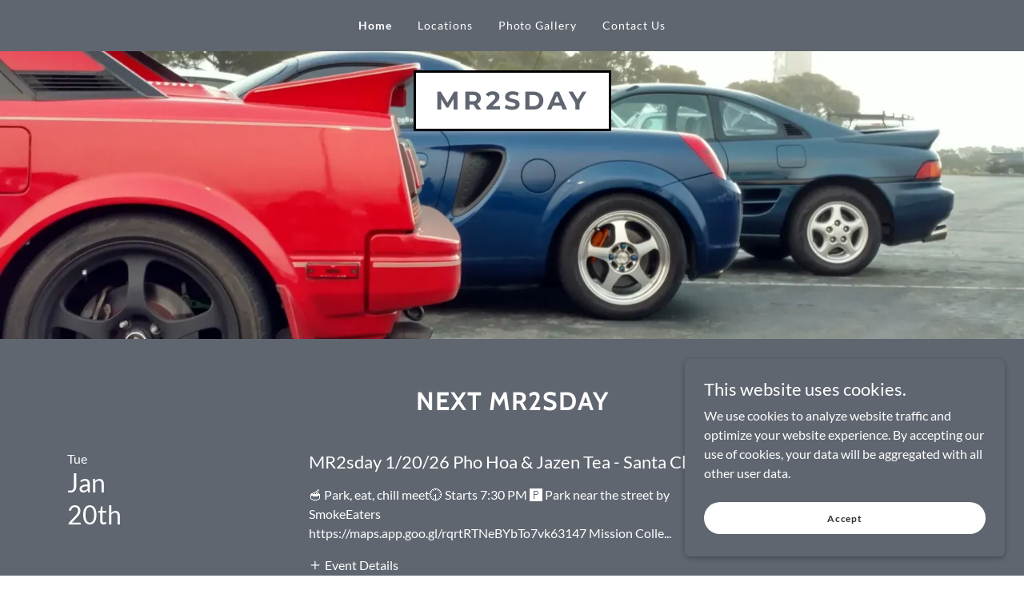

--- FILE ---
content_type: text/html;charset=utf-8
request_url: https://mr2sday.godaddysites.com/
body_size: 12041
content:
<!DOCTYPE html><html lang="en-US"><head><meta charSet="utf-8"/><meta http-equiv="X-UA-Compatible" content="IE=edge"/><meta name="viewport" content="width=device-width, initial-scale=1"/><title>MR2sday</title><meta name="author" content="MR2sday"/><meta name="generator" content="Starfield Technologies; Go Daddy Website Builder 8.0.0000"/><link rel="manifest" href="/manifest.webmanifest"/><link rel="apple-touch-icon" sizes="57x57" href="//img1.wsimg.com/isteam/ip/static/pwa-app/logo-default.png/:/rs=w:57,h:57,m"/><link rel="apple-touch-icon" sizes="60x60" href="//img1.wsimg.com/isteam/ip/static/pwa-app/logo-default.png/:/rs=w:60,h:60,m"/><link rel="apple-touch-icon" sizes="72x72" href="//img1.wsimg.com/isteam/ip/static/pwa-app/logo-default.png/:/rs=w:72,h:72,m"/><link rel="apple-touch-icon" sizes="114x114" href="//img1.wsimg.com/isteam/ip/static/pwa-app/logo-default.png/:/rs=w:114,h:114,m"/><link rel="apple-touch-icon" sizes="120x120" href="//img1.wsimg.com/isteam/ip/static/pwa-app/logo-default.png/:/rs=w:120,h:120,m"/><link rel="apple-touch-icon" sizes="144x144" href="//img1.wsimg.com/isteam/ip/static/pwa-app/logo-default.png/:/rs=w:144,h:144,m"/><link rel="apple-touch-icon" sizes="152x152" href="//img1.wsimg.com/isteam/ip/static/pwa-app/logo-default.png/:/rs=w:152,h:152,m"/><link rel="apple-touch-icon" sizes="180x180" href="//img1.wsimg.com/isteam/ip/static/pwa-app/logo-default.png/:/rs=w:180,h:180,m"/><meta property="og:url" content="https://mr2sday.godaddysites.com/"/>
<meta property="og:site_name" content="MR2sday"/>
<meta property="og:title" content="MR2sday"/>
<meta property="og:type" content="website"/>
<meta property="og:image" content="https://img1.wsimg.com/isteam/ip/31f58fcb-63b4-4884-ab5c-44647cc8551f/blob-0001.png"/>
<meta property="og:locale" content="en_US"/>
<meta name="twitter:card" content="summary"/>
<meta name="twitter:title" content="MR2sday"/>
<meta name="twitter:image" content="https://img1.wsimg.com/isteam/ip/31f58fcb-63b4-4884-ab5c-44647cc8551f/blob-0001.png"/>
<meta name="twitter:image:alt" content="MR2sday"/>
<meta name="theme-color" content="#606670"/><style data-inline-fonts>/* vietnamese */
@font-face {
  font-family: 'Cabin';
  font-style: normal;
  font-weight: 700;
  font-stretch: 100%;
  font-display: swap;
  src: url(https://img1.wsimg.com/gfonts/s/cabin/v35/u-4X0qWljRw-PfU81xCKCpdpbgZJl6XFpfEd7eA9BIxxkbqDH7mlx17r.woff2) format('woff2');
  unicode-range: U+0102-0103, U+0110-0111, U+0128-0129, U+0168-0169, U+01A0-01A1, U+01AF-01B0, U+0300-0301, U+0303-0304, U+0308-0309, U+0323, U+0329, U+1EA0-1EF9, U+20AB;
}
/* latin-ext */
@font-face {
  font-family: 'Cabin';
  font-style: normal;
  font-weight: 700;
  font-stretch: 100%;
  font-display: swap;
  src: url(https://img1.wsimg.com/gfonts/s/cabin/v35/u-4X0qWljRw-PfU81xCKCpdpbgZJl6XFpfEd7eA9BIxxkbqDH7ilx17r.woff2) format('woff2');
  unicode-range: U+0100-02BA, U+02BD-02C5, U+02C7-02CC, U+02CE-02D7, U+02DD-02FF, U+0304, U+0308, U+0329, U+1D00-1DBF, U+1E00-1E9F, U+1EF2-1EFF, U+2020, U+20A0-20AB, U+20AD-20C0, U+2113, U+2C60-2C7F, U+A720-A7FF;
}
/* latin */
@font-face {
  font-family: 'Cabin';
  font-style: normal;
  font-weight: 700;
  font-stretch: 100%;
  font-display: swap;
  src: url(https://img1.wsimg.com/gfonts/s/cabin/v35/u-4X0qWljRw-PfU81xCKCpdpbgZJl6XFpfEd7eA9BIxxkbqDH7alxw.woff2) format('woff2');
  unicode-range: U+0000-00FF, U+0131, U+0152-0153, U+02BB-02BC, U+02C6, U+02DA, U+02DC, U+0304, U+0308, U+0329, U+2000-206F, U+20AC, U+2122, U+2191, U+2193, U+2212, U+2215, U+FEFF, U+FFFD;
}

/* latin-ext */
@font-face {
  font-family: 'Lato';
  font-style: italic;
  font-weight: 400;
  font-display: swap;
  src: url(https://img1.wsimg.com/gfonts/s/lato/v25/S6u8w4BMUTPHjxsAUi-qJCY.woff2) format('woff2');
  unicode-range: U+0100-02BA, U+02BD-02C5, U+02C7-02CC, U+02CE-02D7, U+02DD-02FF, U+0304, U+0308, U+0329, U+1D00-1DBF, U+1E00-1E9F, U+1EF2-1EFF, U+2020, U+20A0-20AB, U+20AD-20C0, U+2113, U+2C60-2C7F, U+A720-A7FF;
}
/* latin */
@font-face {
  font-family: 'Lato';
  font-style: italic;
  font-weight: 400;
  font-display: swap;
  src: url(https://img1.wsimg.com/gfonts/s/lato/v25/S6u8w4BMUTPHjxsAXC-q.woff2) format('woff2');
  unicode-range: U+0000-00FF, U+0131, U+0152-0153, U+02BB-02BC, U+02C6, U+02DA, U+02DC, U+0304, U+0308, U+0329, U+2000-206F, U+20AC, U+2122, U+2191, U+2193, U+2212, U+2215, U+FEFF, U+FFFD;
}
/* latin-ext */
@font-face {
  font-family: 'Lato';
  font-style: italic;
  font-weight: 700;
  font-display: swap;
  src: url(https://img1.wsimg.com/gfonts/s/lato/v25/S6u_w4BMUTPHjxsI5wq_FQft1dw.woff2) format('woff2');
  unicode-range: U+0100-02BA, U+02BD-02C5, U+02C7-02CC, U+02CE-02D7, U+02DD-02FF, U+0304, U+0308, U+0329, U+1D00-1DBF, U+1E00-1E9F, U+1EF2-1EFF, U+2020, U+20A0-20AB, U+20AD-20C0, U+2113, U+2C60-2C7F, U+A720-A7FF;
}
/* latin */
@font-face {
  font-family: 'Lato';
  font-style: italic;
  font-weight: 700;
  font-display: swap;
  src: url(https://img1.wsimg.com/gfonts/s/lato/v25/S6u_w4BMUTPHjxsI5wq_Gwft.woff2) format('woff2');
  unicode-range: U+0000-00FF, U+0131, U+0152-0153, U+02BB-02BC, U+02C6, U+02DA, U+02DC, U+0304, U+0308, U+0329, U+2000-206F, U+20AC, U+2122, U+2191, U+2193, U+2212, U+2215, U+FEFF, U+FFFD;
}
/* latin-ext */
@font-face {
  font-family: 'Lato';
  font-style: normal;
  font-weight: 100;
  font-display: swap;
  src: url(https://img1.wsimg.com/gfonts/s/lato/v25/S6u8w4BMUTPHh30AUi-qJCY.woff2) format('woff2');
  unicode-range: U+0100-02BA, U+02BD-02C5, U+02C7-02CC, U+02CE-02D7, U+02DD-02FF, U+0304, U+0308, U+0329, U+1D00-1DBF, U+1E00-1E9F, U+1EF2-1EFF, U+2020, U+20A0-20AB, U+20AD-20C0, U+2113, U+2C60-2C7F, U+A720-A7FF;
}
/* latin */
@font-face {
  font-family: 'Lato';
  font-style: normal;
  font-weight: 100;
  font-display: swap;
  src: url(https://img1.wsimg.com/gfonts/s/lato/v25/S6u8w4BMUTPHh30AXC-q.woff2) format('woff2');
  unicode-range: U+0000-00FF, U+0131, U+0152-0153, U+02BB-02BC, U+02C6, U+02DA, U+02DC, U+0304, U+0308, U+0329, U+2000-206F, U+20AC, U+2122, U+2191, U+2193, U+2212, U+2215, U+FEFF, U+FFFD;
}
/* latin-ext */
@font-face {
  font-family: 'Lato';
  font-style: normal;
  font-weight: 300;
  font-display: swap;
  src: url(https://img1.wsimg.com/gfonts/s/lato/v25/S6u9w4BMUTPHh7USSwaPGR_p.woff2) format('woff2');
  unicode-range: U+0100-02BA, U+02BD-02C5, U+02C7-02CC, U+02CE-02D7, U+02DD-02FF, U+0304, U+0308, U+0329, U+1D00-1DBF, U+1E00-1E9F, U+1EF2-1EFF, U+2020, U+20A0-20AB, U+20AD-20C0, U+2113, U+2C60-2C7F, U+A720-A7FF;
}
/* latin */
@font-face {
  font-family: 'Lato';
  font-style: normal;
  font-weight: 300;
  font-display: swap;
  src: url(https://img1.wsimg.com/gfonts/s/lato/v25/S6u9w4BMUTPHh7USSwiPGQ.woff2) format('woff2');
  unicode-range: U+0000-00FF, U+0131, U+0152-0153, U+02BB-02BC, U+02C6, U+02DA, U+02DC, U+0304, U+0308, U+0329, U+2000-206F, U+20AC, U+2122, U+2191, U+2193, U+2212, U+2215, U+FEFF, U+FFFD;
}
/* latin-ext */
@font-face {
  font-family: 'Lato';
  font-style: normal;
  font-weight: 400;
  font-display: swap;
  src: url(https://img1.wsimg.com/gfonts/s/lato/v25/S6uyw4BMUTPHjxAwXjeu.woff2) format('woff2');
  unicode-range: U+0100-02BA, U+02BD-02C5, U+02C7-02CC, U+02CE-02D7, U+02DD-02FF, U+0304, U+0308, U+0329, U+1D00-1DBF, U+1E00-1E9F, U+1EF2-1EFF, U+2020, U+20A0-20AB, U+20AD-20C0, U+2113, U+2C60-2C7F, U+A720-A7FF;
}
/* latin */
@font-face {
  font-family: 'Lato';
  font-style: normal;
  font-weight: 400;
  font-display: swap;
  src: url(https://img1.wsimg.com/gfonts/s/lato/v25/S6uyw4BMUTPHjx4wXg.woff2) format('woff2');
  unicode-range: U+0000-00FF, U+0131, U+0152-0153, U+02BB-02BC, U+02C6, U+02DA, U+02DC, U+0304, U+0308, U+0329, U+2000-206F, U+20AC, U+2122, U+2191, U+2193, U+2212, U+2215, U+FEFF, U+FFFD;
}
/* latin-ext */
@font-face {
  font-family: 'Lato';
  font-style: normal;
  font-weight: 700;
  font-display: swap;
  src: url(https://img1.wsimg.com/gfonts/s/lato/v25/S6u9w4BMUTPHh6UVSwaPGR_p.woff2) format('woff2');
  unicode-range: U+0100-02BA, U+02BD-02C5, U+02C7-02CC, U+02CE-02D7, U+02DD-02FF, U+0304, U+0308, U+0329, U+1D00-1DBF, U+1E00-1E9F, U+1EF2-1EFF, U+2020, U+20A0-20AB, U+20AD-20C0, U+2113, U+2C60-2C7F, U+A720-A7FF;
}
/* latin */
@font-face {
  font-family: 'Lato';
  font-style: normal;
  font-weight: 700;
  font-display: swap;
  src: url(https://img1.wsimg.com/gfonts/s/lato/v25/S6u9w4BMUTPHh6UVSwiPGQ.woff2) format('woff2');
  unicode-range: U+0000-00FF, U+0131, U+0152-0153, U+02BB-02BC, U+02C6, U+02DA, U+02DC, U+0304, U+0308, U+0329, U+2000-206F, U+20AC, U+2122, U+2191, U+2193, U+2212, U+2215, U+FEFF, U+FFFD;
}
/* latin-ext */
@font-face {
  font-family: 'Lato';
  font-style: normal;
  font-weight: 900;
  font-display: swap;
  src: url(https://img1.wsimg.com/gfonts/s/lato/v25/S6u9w4BMUTPHh50XSwaPGR_p.woff2) format('woff2');
  unicode-range: U+0100-02BA, U+02BD-02C5, U+02C7-02CC, U+02CE-02D7, U+02DD-02FF, U+0304, U+0308, U+0329, U+1D00-1DBF, U+1E00-1E9F, U+1EF2-1EFF, U+2020, U+20A0-20AB, U+20AD-20C0, U+2113, U+2C60-2C7F, U+A720-A7FF;
}
/* latin */
@font-face {
  font-family: 'Lato';
  font-style: normal;
  font-weight: 900;
  font-display: swap;
  src: url(https://img1.wsimg.com/gfonts/s/lato/v25/S6u9w4BMUTPHh50XSwiPGQ.woff2) format('woff2');
  unicode-range: U+0000-00FF, U+0131, U+0152-0153, U+02BB-02BC, U+02C6, U+02DA, U+02DC, U+0304, U+0308, U+0329, U+2000-206F, U+20AC, U+2122, U+2191, U+2193, U+2212, U+2215, U+FEFF, U+FFFD;
}

/* cyrillic-ext */
@font-face {
  font-family: 'Montserrat';
  font-style: normal;
  font-weight: 600;
  font-display: swap;
  src: url(https://img1.wsimg.com/gfonts/s/montserrat/v31/JTUSjIg1_i6t8kCHKm459WRhyzbi.woff2) format('woff2');
  unicode-range: U+0460-052F, U+1C80-1C8A, U+20B4, U+2DE0-2DFF, U+A640-A69F, U+FE2E-FE2F;
}
/* cyrillic */
@font-face {
  font-family: 'Montserrat';
  font-style: normal;
  font-weight: 600;
  font-display: swap;
  src: url(https://img1.wsimg.com/gfonts/s/montserrat/v31/JTUSjIg1_i6t8kCHKm459W1hyzbi.woff2) format('woff2');
  unicode-range: U+0301, U+0400-045F, U+0490-0491, U+04B0-04B1, U+2116;
}
/* vietnamese */
@font-face {
  font-family: 'Montserrat';
  font-style: normal;
  font-weight: 600;
  font-display: swap;
  src: url(https://img1.wsimg.com/gfonts/s/montserrat/v31/JTUSjIg1_i6t8kCHKm459WZhyzbi.woff2) format('woff2');
  unicode-range: U+0102-0103, U+0110-0111, U+0128-0129, U+0168-0169, U+01A0-01A1, U+01AF-01B0, U+0300-0301, U+0303-0304, U+0308-0309, U+0323, U+0329, U+1EA0-1EF9, U+20AB;
}
/* latin-ext */
@font-face {
  font-family: 'Montserrat';
  font-style: normal;
  font-weight: 600;
  font-display: swap;
  src: url(https://img1.wsimg.com/gfonts/s/montserrat/v31/JTUSjIg1_i6t8kCHKm459Wdhyzbi.woff2) format('woff2');
  unicode-range: U+0100-02BA, U+02BD-02C5, U+02C7-02CC, U+02CE-02D7, U+02DD-02FF, U+0304, U+0308, U+0329, U+1D00-1DBF, U+1E00-1E9F, U+1EF2-1EFF, U+2020, U+20A0-20AB, U+20AD-20C0, U+2113, U+2C60-2C7F, U+A720-A7FF;
}
/* latin */
@font-face {
  font-family: 'Montserrat';
  font-style: normal;
  font-weight: 600;
  font-display: swap;
  src: url(https://img1.wsimg.com/gfonts/s/montserrat/v31/JTUSjIg1_i6t8kCHKm459Wlhyw.woff2) format('woff2');
  unicode-range: U+0000-00FF, U+0131, U+0152-0153, U+02BB-02BC, U+02C6, U+02DA, U+02DC, U+0304, U+0308, U+0329, U+2000-206F, U+20AC, U+2122, U+2191, U+2193, U+2212, U+2215, U+FEFF, U+FFFD;
}
/* cyrillic-ext */
@font-face {
  font-family: 'Montserrat';
  font-style: normal;
  font-weight: 700;
  font-display: swap;
  src: url(https://img1.wsimg.com/gfonts/s/montserrat/v31/JTUSjIg1_i6t8kCHKm459WRhyzbi.woff2) format('woff2');
  unicode-range: U+0460-052F, U+1C80-1C8A, U+20B4, U+2DE0-2DFF, U+A640-A69F, U+FE2E-FE2F;
}
/* cyrillic */
@font-face {
  font-family: 'Montserrat';
  font-style: normal;
  font-weight: 700;
  font-display: swap;
  src: url(https://img1.wsimg.com/gfonts/s/montserrat/v31/JTUSjIg1_i6t8kCHKm459W1hyzbi.woff2) format('woff2');
  unicode-range: U+0301, U+0400-045F, U+0490-0491, U+04B0-04B1, U+2116;
}
/* vietnamese */
@font-face {
  font-family: 'Montserrat';
  font-style: normal;
  font-weight: 700;
  font-display: swap;
  src: url(https://img1.wsimg.com/gfonts/s/montserrat/v31/JTUSjIg1_i6t8kCHKm459WZhyzbi.woff2) format('woff2');
  unicode-range: U+0102-0103, U+0110-0111, U+0128-0129, U+0168-0169, U+01A0-01A1, U+01AF-01B0, U+0300-0301, U+0303-0304, U+0308-0309, U+0323, U+0329, U+1EA0-1EF9, U+20AB;
}
/* latin-ext */
@font-face {
  font-family: 'Montserrat';
  font-style: normal;
  font-weight: 700;
  font-display: swap;
  src: url(https://img1.wsimg.com/gfonts/s/montserrat/v31/JTUSjIg1_i6t8kCHKm459Wdhyzbi.woff2) format('woff2');
  unicode-range: U+0100-02BA, U+02BD-02C5, U+02C7-02CC, U+02CE-02D7, U+02DD-02FF, U+0304, U+0308, U+0329, U+1D00-1DBF, U+1E00-1E9F, U+1EF2-1EFF, U+2020, U+20A0-20AB, U+20AD-20C0, U+2113, U+2C60-2C7F, U+A720-A7FF;
}
/* latin */
@font-face {
  font-family: 'Montserrat';
  font-style: normal;
  font-weight: 700;
  font-display: swap;
  src: url(https://img1.wsimg.com/gfonts/s/montserrat/v31/JTUSjIg1_i6t8kCHKm459Wlhyw.woff2) format('woff2');
  unicode-range: U+0000-00FF, U+0131, U+0152-0153, U+02BB-02BC, U+02C6, U+02DA, U+02DC, U+0304, U+0308, U+0329, U+2000-206F, U+20AC, U+2122, U+2191, U+2193, U+2212, U+2215, U+FEFF, U+FFFD;
}
</style><style>.x{-ms-text-size-adjust:100%;-webkit-text-size-adjust:100%;-webkit-tap-highlight-color:rgba(0,0,0,0);margin:0;box-sizing:border-box}.x *,.x :after,.x :before{box-sizing:inherit}.x-el a[href^="mailto:"]:not(.x-el),.x-el a[href^="tel:"]:not(.x-el){color:inherit;font-size:inherit;text-decoration:inherit}.x-el-article,.x-el-aside,.x-el-details,.x-el-figcaption,.x-el-figure,.x-el-footer,.x-el-header,.x-el-hgroup,.x-el-main,.x-el-menu,.x-el-nav,.x-el-section,.x-el-summary{display:block}.x-el-audio,.x-el-canvas,.x-el-progress,.x-el-video{display:inline-block;vertical-align:baseline}.x-el-audio:not([controls]){display:none;height:0}.x-el-template{display:none}.x-el-a{background-color:transparent;color:inherit}.x-el-a:active,.x-el-a:hover{outline:0}.x-el-abbr[title]{border-bottom:1px dotted}.x-el-b,.x-el-strong{font-weight:700}.x-el-dfn{font-style:italic}.x-el-mark{background:#ff0;color:#000}.x-el-small{font-size:80%}.x-el-sub,.x-el-sup{font-size:75%;line-height:0;position:relative;vertical-align:baseline}.x-el-sup{top:-.5em}.x-el-sub{bottom:-.25em}.x-el-img{vertical-align:middle;border:0}.x-el-svg:not(:root){overflow:hidden}.x-el-figure{margin:0}.x-el-hr{box-sizing:content-box;height:0}.x-el-pre{overflow:auto}.x-el-code,.x-el-kbd,.x-el-pre,.x-el-samp{font-family:monospace,monospace;font-size:1em}.x-el-button,.x-el-input,.x-el-optgroup,.x-el-select,.x-el-textarea{color:inherit;font:inherit;margin:0}.x-el-button{overflow:visible}.x-el-button,.x-el-select{text-transform:none}.x-el-button,.x-el-input[type=button],.x-el-input[type=reset],.x-el-input[type=submit]{-webkit-appearance:button;cursor:pointer}.x-el-button[disabled],.x-el-input[disabled]{cursor:default}.x-el-button::-moz-focus-inner,.x-el-input::-moz-focus-inner{border:0;padding:0}.x-el-input{line-height:normal}.x-el-input[type=checkbox],.x-el-input[type=radio]{box-sizing:border-box;padding:0}.x-el-input[type=number]::-webkit-inner-spin-button,.x-el-input[type=number]::-webkit-outer-spin-button{height:auto}.x-el-input[type=search]{-webkit-appearance:textfield;box-sizing:content-box}.x-el-input[type=search]::-webkit-search-cancel-button,.x-el-input[type=search]::-webkit-search-decoration{-webkit-appearance:none}.x-el-textarea{border:0}.x-el-fieldset{border:1px solid silver;margin:0 2px;padding:.35em .625em .75em}.x-el-legend{border:0;padding:0}.x-el-textarea{overflow:auto}.x-el-optgroup{font-weight:700}.x-el-table{border-collapse:collapse;border-spacing:0}.x-el-td,.x-el-th{padding:0}.x{-webkit-font-smoothing:antialiased}.x-el-hr{border:0}.x-el-fieldset,.x-el-input,.x-el-select,.x-el-textarea{margin-top:0;margin-bottom:0}.x-el-fieldset,.x-el-input[type=email],.x-el-input[type=text],.x-el-textarea{width:100%}.x-el-input,.x-el-label{vertical-align:middle}.x-el-input{border-style:none;padding:.5em}.x-el-select:not([multiple]){vertical-align:middle}.x-el-textarea{line-height:1.75;padding:.5em}.x-el.d-none{display:none!important}.sideline-footer{margin-top:auto}.disable-scroll{touch-action:none;overflow:hidden;position:fixed;max-width:100vw}@keyframes loaderscale{0%{transform:scale(1);opacity:1}45%{transform:scale(.1);opacity:.7}80%{transform:scale(1);opacity:1}}.x-loader svg{display:inline-block}.x-loader svg:first-child{animation:loaderscale .75s cubic-bezier(.2,.68,.18,1.08) -.24s infinite}.x-loader svg:nth-child(2){animation:loaderscale .75s cubic-bezier(.2,.68,.18,1.08) -.12s infinite}.x-loader svg:nth-child(3){animation:loaderscale .75s cubic-bezier(.2,.68,.18,1.08) 0s infinite}.x-icon>svg{transition:transform .33s ease-in-out}.x-icon>svg.rotate-90{transform:rotate(-90deg)}.x-icon>svg.rotate90{transform:rotate(90deg)}.x-icon>svg.rotate-180{transform:rotate(-180deg)}.x-icon>svg.rotate180{transform:rotate(180deg)}.x-rt ol,.x-rt ul{text-align:left}.x-rt p{margin:0}.mte-inline-block{display:inline-block}@media only screen and (min-device-width:1025px){:root select,_::-webkit-full-page-media,_:future{font-family:sans-serif!important}}

</style>
<style>/*
Copyright 2016 The Cabin Project Authors (impallari@gmail.com)

This Font Software is licensed under the SIL Open Font License, Version 1.1.
This license is copied below, and is also available with a FAQ at: http://scripts.sil.org/OFL

—————————————————————————————-
SIL OPEN FONT LICENSE Version 1.1 - 26 February 2007
—————————————————————————————-
*/

/*
Copyright (c) 2010-2011 by tyPoland Lukasz Dziedzic (team@latofonts.com) with Reserved Font Name "Lato". Licensed under the SIL Open Font License, Version 1.1.

This Font Software is licensed under the SIL Open Font License, Version 1.1.
This license is copied below, and is also available with a FAQ at: http://scripts.sil.org/OFL

—————————————————————————————-
SIL OPEN FONT LICENSE Version 1.1 - 26 February 2007
—————————————————————————————-
*/

/*
Copyright 2011 The Montserrat Project Authors (https://github.com/JulietaUla/Montserrat)

This Font Software is licensed under the SIL Open Font License, Version 1.1.
This license is copied below, and is also available with a FAQ at: http://scripts.sil.org/OFL

—————————————————————————————-
SIL OPEN FONT LICENSE Version 1.1 - 26 February 2007
—————————————————————————————-
*/
</style>
<style data-glamor="cxs-default-sheet">.x .c1-1{letter-spacing:normal}.x .c1-2{text-transform:none}.x .c1-3{background-color:rgb(255, 255, 255)}.x .c1-4{width:100%}.x .c1-5 > div{position:relative}.x .c1-6 > div{overflow:hidden}.x .c1-7 > div{margin-top:auto}.x .c1-8 > div{margin-right:auto}.x .c1-9 > div{margin-bottom:auto}.x .c1-a > div{margin-left:auto}.x .c1-b{font-family:Lato, arial, sans-serif}.x .c1-c{font-size:16px}.x .c1-h{background-color:rgb(96, 102, 112)}.x .c1-i{padding-top:56px}.x .c1-j{padding-bottom:56px}.x .c1-k{border-top:0}.x .c1-l{border-right:0}.x .c1-m{border-bottom:0}.x .c1-n{border-left:0}.x .c1-o{padding:0px !important}.x .c1-r{display:none}.x .c1-t{position:relative}.x .c1-u{padding-top:24px}.x .c1-v{padding-bottom:24px}.x .c1-x{margin-left:auto}.x .c1-y{margin-right:auto}.x .c1-z{padding-left:24px}.x .c1-10{padding-right:24px}.x .c1-11{max-width:100%}.x .c1-12{padding-top:0px !important}.x .c1-13{padding-bottom:0px !important}.x .c1-18{display:flex}.x .c1-19{box-sizing:border-box}.x .c1-1a{flex-direction:row}.x .c1-1b{flex-wrap:wrap}.x .c1-1c{margin-top:0}.x .c1-1d{margin-right:-12px}.x .c1-1e{margin-bottom:0}.x .c1-1f{margin-left:-12px}.x .c1-1g{align-items:center}.x .c1-1h{justify-content:flex-start}.x .c1-1i cell{flex-basis:auto}.x .c1-1j cell{flex-grow:0}.x .c1-1o{flex-grow:0}.x .c1-1p{flex-shrink:1}.x .c1-1q{flex-basis:auto}.x .c1-1r{padding-top:0}.x .c1-1s{padding-right:12px}.x .c1-1t{padding-bottom:0}.x .c1-1u{padding-left:12px}.x .c1-1z{letter-spacing:inherit}.x .c1-20{text-transform:inherit}.x .c1-21{text-decoration:none}.x .c1-22{word-wrap:break-word}.x .c1-23{overflow-wrap:break-word}.x .c1-24{cursor:pointer}.x .c1-25{color:rgb(255, 255, 255)}.x .c1-26{font-weight:inherit}.x .c1-27:hover{color:rgb(255, 255, 255)}.x .c1-28:active{color:rgb(255, 255, 255)}.x .c1-29{color:inherit}.x .c1-2a{display:inline-block}.x .c1-2b{vertical-align:top}.x .c1-2c{padding-top:6px}.x .c1-2d{padding-right:6px}.x .c1-2e{padding-bottom:6px}.x .c1-2f{padding-left:6px}.x .c1-2g{padding-top:16px}.x .c1-2h{padding-bottom:16px}.x .c1-2j{padding-top:4px}.x .c1-2k{padding-bottom:4px}.x .c1-2l{justify-content:center}.x .c1-2m{flex-wrap:nowrap}.x .c1-2n{flex-grow:1}.x .c1-2o{max-width:none}.x .c1-2p{line-height:24px}.x .c1-2q{margin-left:0}.x .c1-2r{margin-right:0}.x .c1-2s{-webkit-margin-before:0}.x .c1-2t{-webkit-margin-after:0}.x .c1-2u{-webkit-padding-start:0}.x .c1-2v{padding-right:0}.x .c1-2w{padding-left:0}.x .c1-2x{margin-bottom:none}.x .c1-2y{list-style:none}.x .c1-2z{padding-left:32px}.x .c1-30{white-space:nowrap}.x .c1-31{visibility:hidden}.x .c1-32:first-child{margin-left:0}.x .c1-33:first-child{padding-left:0}.x .c1-34{letter-spacing:0.071em}.x .c1-35{display:block}.x .c1-36{font-size:14px}.x .c1-37{font-weight:700}.x .c1-38:hover{color:rgb(198, 198, 198)}.x .c1-3d{margin-left:-6px}.x .c1-3e{margin-right:-6px}.x .c1-3f{margin-top:-6px}.x .c1-3g{margin-bottom:-6px}.x .c1-3h{font-weight:400}.x .c1-3i{transition:transform .33s ease-in-out}.x .c1-3j{transform:rotate(0deg)}.x .c1-3k{vertical-align:middle}.x .c1-3l{border-radius:4px}.x .c1-3m{box-shadow:0 3px 6px 3px rgba(0,0,0,0.24)}.x .c1-3n{padding-left:16px}.x .c1-3o{padding-right:16px}.x .c1-3p{position:absolute}.x .c1-3q{right:0px}.x .c1-3r{top:32px}.x .c1-3s{max-height:45vh}.x .c1-3t{overflow-y:auto}.x .c1-3u{z-index:1003}.x .c1-3x{text-align:left}.x .c1-3y:last-child{margin-bottom:0}.x .c1-3z{margin-top:8px}.x .c1-40{margin-bottom:8px}.x .c1-41{line-height:1.5}.x .c1-42{justify-content:flex-end}.x .c1-43{max-width:30%}.x .c1-44{background-color:rgb(22, 22, 22)}.x .c1-45{position:fixed}.x .c1-46{top:0px}.x .c1-47{height:100%}.x .c1-48{z-index:10002}.x .c1-49{-webkit-overflow-scrolling:touch}.x .c1-4a{transform:translateX(-249vw)}.x .c1-4b{overscroll-behavior:contain}.x .c1-4c{box-shadow:0 2px 6px 0px rgba(0,0,0,0.2)}.x .c1-4d{transition:transform .3s ease-in-out}.x .c1-4e{overflow:hidden}.x .c1-4f{flex-direction:column}.x .c1-4g{color:rgb(247, 247, 247)}.x .c1-4h{line-height:1.3em}.x .c1-4i{font-style:normal}.x .c1-4j{top:15px}.x .c1-4k{right:15px}.x .c1-4l{font-size:28px}.x .c1-4m:hover{color:rgb(123, 128, 135)}.x .c1-4r{overflow-x:hidden}.x .c1-4s{overscroll-behavior:none}.x .c1-4t{color:rgb(164, 164, 164)}.x .c1-4u{border-color:rgba(76, 76, 76, 0.5)}.x .c1-4v{border-bottom-width:1px}.x .c1-4w{border-bottom-style:solid}.x .c1-4x:last-child{border-bottom:0}.x .c1-4y{letter-spacing:1px}.x .c1-4z{text-transform:uppercase}.x .c1-50{min-width:200px}.x .c1-51{justify-content:space-between}.x .c1-52{font-size:22px}.x .c1-53:hover{color:rgb(186, 191, 200)}.x .c1-54:active{color:rgb(123, 128, 135)}.x .c1-5a{z-index:1}.x .c1-5b{text-align:center}.x .c1-5c{height:0px}.x .c1-5e{font-family:'Cabin', arial, sans-serif}.x .c1-5f{border:3px solid #000}.x .c1-5g{margin-top:24px}.x .c1-5h{max-width:280px}.x .c1-5i  img{height:auto}.x .c1-5m{display:inline}.x .c1-5n{color:rgb(96, 102, 112)}.x .c1-5o:hover{color:rgb(67, 71, 78)}.x .c1-5p:active{color:rgb(45, 49, 54)}.x .c1-5q{letter-spacing:4px}.x .c1-5r{line-height:1.2}.x .c1-5s{font-family:'Montserrat', sans-serif}.x .c1-5t{word-wrap:normal !important}.x .c1-5u{overflow-wrap:normal !important}.x .c1-5v{width:auto}.x .c1-5w{overflow:visible}.x .c1-5x{left:0px}.x .c1-5y{font-size:32px}.x .c1-63{background-position:50% 50%}.x .c1-64{min-height:300px}.x .c1-65{background-size:cover}.x .c1-66{background-blend-mode:normal}.x .c1-67{background-repeat:no-repeat}.x .c1-68{text-shadow:none}.x .c1-6v{margin-bottom:40px}.x .c1-6w{line-height:1.4}.x .c1-6y{font-size:unset}.x .c1-6z{font-family:unset}.x .c1-70{letter-spacing:unset}.x .c1-71{text-transform:unset}.x .c1-72{padding-top:32px}.x .c1-73{padding-bottom:32px}.x .c1-74{min-height:100vh}.x .c1-75{flex-basis:0%}.x .c1-76 > svg circle{animation:cascade 1s infinite alternate;}.x .c1-77 > svg circle:nth-child(2){animation-delay:0.3s}.x .c1-78 > svg circle:nth-child(3){animation-delay:0.6s}.x .c1-79{flex-basis:100%}.x .c1-7a > :nth-child(n){margin-bottom:32px}.x .c1-7b  > :last-child{margin-bottom:0 !important}.x .c1-7g{margin-bottom:-24px}.x .c1-7i{padding-bottom:48px}.x .c1-7m > *{max-width:100%}.x .c1-7n > :nth-child(n){margin-bottom:24px}.x .c1-7q > p > ol{text-align:left}.x .c1-7r > p > ol{display:block}.x .c1-7s > p > ol{padding-left:1.3em}.x .c1-7t > p > ol{margin-left:16px}.x .c1-7u > p > ol{margin-right:16px}.x .c1-7v > p > ol{margin-top:auto}.x .c1-7w > p > ol{margin-bottom:auto}.x .c1-7x > p > ul{text-align:left}.x .c1-7y > p > ul{display:block}.x .c1-7z > p > ul{padding-left:1.3em}.x .c1-80 > p > ul{margin-left:16px}.x .c1-81 > p > ul{margin-right:16px}.x .c1-82 > p > ul{margin-top:auto}.x .c1-83 > p > ul{margin-bottom:auto}.x .c1-84 > ul{text-align:left}.x .c1-85 > ul{display:block}.x .c1-86 > ul{padding-left:1.3em}.x .c1-87 > ul{margin-left:16px}.x .c1-88 > ul{margin-right:16px}.x .c1-89 > ul{margin-top:auto}.x .c1-8a > ul{margin-bottom:auto}.x .c1-8b > ol{text-align:left}.x .c1-8c > ol{display:block}.x .c1-8d > ol{padding-left:1.3em}.x .c1-8e > ol{margin-left:16px}.x .c1-8f > ol{margin-right:16px}.x .c1-8g > ol{margin-top:auto}.x .c1-8h > ol{margin-bottom:auto}.x .c1-8i{font-size:inherit !important}.x .c1-8j{line-height:inherit}.x .c1-8k{font-style:italic}.x .c1-8l{text-decoration:line-through}.x .c1-8m{text-decoration:underline}.x .c1-8n{line-height:1.25}.x .c1-8o{border-style:none}.x .c1-8p{display:inline-flex}.x .c1-8q{padding-left:40px}.x .c1-8r{padding-right:40px}.x .c1-8s{padding-top:8px}.x .c1-8t{padding-bottom:8px}.x .c1-8u{min-height:56px}.x .c1-8v{border-radius:48px}.x .c1-8w{color:rgb(48, 48, 48)}.x .c1-8x:hover{background-color:rgb(255, 255, 255)}.x .c1-90{margin-bottom:24px}.x .c1-91{border-color:rgb(120, 127, 139)}.x .c1-92{border-bottom-width:1px}.x .c1-93{border-style:solid}.x .c1-94{width:50px}.x .c1-95{right:0px}.x .c1-96{z-index:10000}.x .c1-97{height:auto}.x .c1-98{border-radius:0px}.x .c1-99{transition:all 1s ease-in}.x .c1-9a{box-shadow:0 2px 6px 0px rgba(0,0,0,0.3)}.x .c1-9b{contain:content}.x .c1-9c{bottom:-500px}.x .c1-9d{[object -object]:0px}.x .c1-9l{max-height:300px}.x .c1-9n{margin-bottom:4px}.x .c1-9o{word-break:break-word}.x .c1-9p{flex-basis:50%}.x .c1-9q{min-height:40px}.x .c1-9r{font-size:12px}.x .c1-9s:nth-child(2){margin-left:24px}</style>
<style data-glamor="cxs-media-sheet">@media (max-width: 450px){.x .c1-69{background-image:url("//img1.wsimg.com/isteam/ip/31f58fcb-63b4-4884-ab5c-44647cc8551f/blob-0001.png/:/cr=t:0%25,l:0%25,w:100%25,h:100%25/rs=w:450,m")}}@media (max-width: 450px) and (-webkit-min-device-pixel-ratio: 2), (max-width: 450px) and (min-resolution: 192dpi){.x .c1-6a{background-image:url("//img1.wsimg.com/isteam/ip/31f58fcb-63b4-4884-ab5c-44647cc8551f/blob-0001.png/:/cr=t:0%25,l:0%25,w:100%25,h:100%25/rs=w:900,m")}}@media (max-width: 450px) and (-webkit-min-device-pixel-ratio: 3), (max-width: 450px) and (min-resolution: 288dpi){.x .c1-6b{background-image:url("//img1.wsimg.com/isteam/ip/31f58fcb-63b4-4884-ab5c-44647cc8551f/blob-0001.png/:/cr=t:0%25,l:0%25,w:100%25,h:100%25/rs=w:1350,m")}}@media (min-width: 451px) and (max-width: 767px){.x .c1-6c{background-image:url("//img1.wsimg.com/isteam/ip/31f58fcb-63b4-4884-ab5c-44647cc8551f/blob-0001.png/:/cr=t:0%25,l:0%25,w:100%25,h:100%25/rs=w:767,m")}}@media (min-width: 451px) and (max-width: 767px) and (-webkit-min-device-pixel-ratio: 2), (min-width: 451px) and (max-width: 767px) and (min-resolution: 192dpi){.x .c1-6d{background-image:url("//img1.wsimg.com/isteam/ip/31f58fcb-63b4-4884-ab5c-44647cc8551f/blob-0001.png/:/cr=t:0%25,l:0%25,w:100%25,h:100%25/rs=w:1534,m")}}@media (min-width: 451px) and (max-width: 767px) and (-webkit-min-device-pixel-ratio: 3), (min-width: 451px) and (max-width: 767px) and (min-resolution: 288dpi){.x .c1-6e{background-image:url("//img1.wsimg.com/isteam/ip/31f58fcb-63b4-4884-ab5c-44647cc8551f/blob-0001.png/:/cr=t:0%25,l:0%25,w:100%25,h:100%25/rs=w:2301,m")}}@media (min-width: 768px) and (max-width: 1023px){.x .c1-6f{background-image:url("//img1.wsimg.com/isteam/ip/31f58fcb-63b4-4884-ab5c-44647cc8551f/blob-0001.png/:/cr=t:0%25,l:0%25,w:100%25,h:100%25/rs=w:1023,m")}}@media (min-width: 768px) and (max-width: 1023px) and (-webkit-min-device-pixel-ratio: 2), (min-width: 768px) and (max-width: 1023px) and (min-resolution: 192dpi){.x .c1-6g{background-image:url("//img1.wsimg.com/isteam/ip/31f58fcb-63b4-4884-ab5c-44647cc8551f/blob-0001.png/:/cr=t:0%25,l:0%25,w:100%25,h:100%25/rs=w:2046,m")}}@media (min-width: 768px) and (max-width: 1023px) and (-webkit-min-device-pixel-ratio: 3), (min-width: 768px) and (max-width: 1023px) and (min-resolution: 288dpi){.x .c1-6h{background-image:url("//img1.wsimg.com/isteam/ip/31f58fcb-63b4-4884-ab5c-44647cc8551f/blob-0001.png/:/cr=t:0%25,l:0%25,w:100%25,h:100%25/rs=w:3069,m")}}@media (min-width: 1024px) and (max-width: 1279px){.x .c1-6i{background-image:url("//img1.wsimg.com/isteam/ip/31f58fcb-63b4-4884-ab5c-44647cc8551f/blob-0001.png/:/cr=t:0%25,l:0%25,w:100%25,h:100%25/rs=w:1279,m")}}@media (min-width: 1024px) and (max-width: 1279px) and (-webkit-min-device-pixel-ratio: 2), (min-width: 1024px) and (max-width: 1279px) and (min-resolution: 192dpi){.x .c1-6j{background-image:url("//img1.wsimg.com/isteam/ip/31f58fcb-63b4-4884-ab5c-44647cc8551f/blob-0001.png/:/cr=t:0%25,l:0%25,w:100%25,h:100%25/rs=w:2558,m")}}@media (min-width: 1024px) and (max-width: 1279px) and (-webkit-min-device-pixel-ratio: 3), (min-width: 1024px) and (max-width: 1279px) and (min-resolution: 288dpi){.x .c1-6k{background-image:url("//img1.wsimg.com/isteam/ip/31f58fcb-63b4-4884-ab5c-44647cc8551f/blob-0001.png/:/cr=t:0%25,l:0%25,w:100%25,h:100%25/rs=w:3837,m")}}@media (min-width: 1280px) and (max-width: 1535px){.x .c1-6l{background-image:url("//img1.wsimg.com/isteam/ip/31f58fcb-63b4-4884-ab5c-44647cc8551f/blob-0001.png/:/cr=t:0%25,l:0%25,w:100%25,h:100%25/rs=w:1535,m")}}@media (min-width: 1280px) and (max-width: 1535px) and (-webkit-min-device-pixel-ratio: 2), (min-width: 1280px) and (max-width: 1535px) and (min-resolution: 192dpi){.x .c1-6m{background-image:url("//img1.wsimg.com/isteam/ip/31f58fcb-63b4-4884-ab5c-44647cc8551f/blob-0001.png/:/cr=t:0%25,l:0%25,w:100%25,h:100%25/rs=w:3070,m")}}@media (min-width: 1280px) and (max-width: 1535px) and (-webkit-min-device-pixel-ratio: 3), (min-width: 1280px) and (max-width: 1535px) and (min-resolution: 288dpi){.x .c1-6n{background-image:url("//img1.wsimg.com/isteam/ip/31f58fcb-63b4-4884-ab5c-44647cc8551f/blob-0001.png/:/cr=t:0%25,l:0%25,w:100%25,h:100%25/rs=w:4605,m")}}@media (min-width: 1536px) and (max-width: 1920px){.x .c1-6o{background-image:url("//img1.wsimg.com/isteam/ip/31f58fcb-63b4-4884-ab5c-44647cc8551f/blob-0001.png/:/cr=t:0%25,l:0%25,w:100%25,h:100%25/rs=w:1920,m")}}@media (min-width: 1536px) and (max-width: 1920px) and (-webkit-min-device-pixel-ratio: 2), (min-width: 1536px) and (max-width: 1920px) and (min-resolution: 192dpi){.x .c1-6p{background-image:url("//img1.wsimg.com/isteam/ip/31f58fcb-63b4-4884-ab5c-44647cc8551f/blob-0001.png/:/cr=t:0%25,l:0%25,w:100%25,h:100%25/rs=w:3840,m")}}@media (min-width: 1536px) and (max-width: 1920px) and (-webkit-min-device-pixel-ratio: 3), (min-width: 1536px) and (max-width: 1920px) and (min-resolution: 288dpi){.x .c1-6q{background-image:url("//img1.wsimg.com/isteam/ip/31f58fcb-63b4-4884-ab5c-44647cc8551f/blob-0001.png/:/cr=t:0%25,l:0%25,w:100%25,h:100%25/rs=w:5760,m")}}@media (min-width: 1921px){.x .c1-6r{background-image:url("//img1.wsimg.com/isteam/ip/31f58fcb-63b4-4884-ab5c-44647cc8551f/blob-0001.png/:/cr=t:0%25,l:0%25,w:100%25,h:100%25/rs=w:100%25")}}@media (min-width: 1921px) and (-webkit-min-device-pixel-ratio: 2), (min-width: 1921px) and (min-resolution: 192dpi){.x .c1-6s{background-image:url("//img1.wsimg.com/isteam/ip/31f58fcb-63b4-4884-ab5c-44647cc8551f/blob-0001.png/:/cr=t:0%25,l:0%25,w:100%25,h:100%25/rs=w:100%25")}}@media (min-width: 1921px) and (-webkit-min-device-pixel-ratio: 3), (min-width: 1921px) and (min-resolution: 288dpi){.x .c1-6t{background-image:url("//img1.wsimg.com/isteam/ip/31f58fcb-63b4-4884-ab5c-44647cc8551f/blob-0001.png/:/cr=t:0%25,l:0%25,w:100%25,h:100%25/rs=w:100%25")}}</style>
<style data-glamor="cxs-xs-sheet">@media (max-width: 767px){.x .c1-p{padding-top:40px}}@media (max-width: 767px){.x .c1-q{padding-bottom:40px}}@media (max-width: 767px){.x .c1-5j{width:auto}}@media (max-width: 767px){.x .c1-7o > :nth-child(n){margin-bottom:16px}}@media (max-width: 767px){.x .c1-7p  > :last-child{margin-bottom:0 !important}}@media (max-width: 767px){.x .c1-8y{font-size:12px}}</style>
<style data-glamor="cxs-sm-sheet">@media (min-width: 768px){.x .c1-d{font-size:16px}}@media (min-width: 768px){.x .c1-14{width:100%}}@media (min-width: 768px){.x .c1-1k{margin-top:0}}@media (min-width: 768px){.x .c1-1l{margin-right:-24px}}@media (min-width: 768px){.x .c1-1m{margin-bottom:0}}@media (min-width: 768px){.x .c1-1n{margin-left:-24px}}@media (min-width: 768px){.x .c1-1v{padding-top:0}}@media (min-width: 768px){.x .c1-1w{padding-right:24px}}@media (min-width: 768px){.x .c1-1x{padding-bottom:0}}@media (min-width: 768px){.x .c1-1y{padding-left:24px}}@media (min-width: 768px){.x .c1-39{font-size:14px}}@media (min-width: 768px) and (max-width: 1023px){.x .c1-3w{right:0px}}@media (min-width: 768px){.x .c1-4n{font-size:30px}}@media (min-width: 768px){.x .c1-55{font-size:22px}}@media (min-width: 768px) and (max-width: 1023px){.x .c1-5k{width:auto}}@media (min-width: 768px){.x .c1-5l{max-width:400px}}@media (min-width: 768px){.x .c1-5z{font-size:38px}}@media (min-width: 768px){.x .c1-7c{flex-basis:83.33333333333334%}}@media (min-width: 768px){.x .c1-7d{max-width:83.33333333333334%}}@media (min-width: 768px){.x .c1-7h{margin-bottom:-48px}}@media (min-width: 768px){.x .c1-7j{padding-bottom:48px}}@media (min-width: 768px){.x .c1-8z{width:auto}}@media (min-width: 768px){.x .c1-9e{width:400px}}@media (min-width: 768px){.x .c1-9f{max-height:500px}}@media (min-width: 768px){.x .c1-9g{border-radius:7px}}@media (min-width: 768px){.x .c1-9h{margin-top:24px}}@media (min-width: 768px){.x .c1-9i{margin-right:24px}}@media (min-width: 768px){.x .c1-9j{margin-bottom:24px}}@media (min-width: 768px){.x .c1-9k{margin-left:24px}}@media (min-width: 768px){.x .c1-9m{max-height:200px}}@media (min-width: 768px){.x .c1-9t{font-size:12px}}</style>
<style data-glamor="cxs-md-sheet">@media (min-width: 1024px){.x .c1-e{font-size:16px}}@media (min-width: 1024px){.x .c1-s{display:block}}@media (min-width: 1024px){.x .c1-w{display:none}}@media (min-width: 1024px){.x .c1-15{width:984px}}@media (min-width: 1024px){.x .c1-2i{display:inherit}}@media (min-width: 1024px){.x .c1-3a{font-size:14px}}@media (min-width: 1024px) and (max-width: 1279px){.x .c1-3v{right:0px}}@media (min-width: 1024px){.x .c1-4o{font-size:30px}}@media (min-width: 1024px){.x .c1-56{min-width:300px}}@media (min-width: 1024px){.x .c1-57{font-size:22px}}@media (min-width: 1024px){.x .c1-5d{text-align:center}}@media (min-width: 1024px){.x .c1-60{font-size:38px}}@media (min-width: 1024px){.x .c1-6u{min-height:50vh}}@media (min-width: 1024px){.x .c1-6x{margin-bottom:0px}}@media (min-width: 1024px){.x .c1-7e{flex-basis:66.66666666666666%}}@media (min-width: 1024px){.x .c1-7f{max-width:66.66666666666666%}}@media (min-width: 1024px){.x .c1-7k{flex-basis:50%}}@media (min-width: 1024px){.x .c1-7l{max-width:50%}}@media (min-width: 1024px){.x .c1-9u{font-size:12px}}</style>
<style data-glamor="cxs-lg-sheet">@media (min-width: 1280px){.x .c1-f{font-size:16px}}@media (min-width: 1280px){.x .c1-16{width:1160px}}@media (min-width: 1280px){.x .c1-3b{font-size:14px}}@media (min-width: 1280px){.x .c1-4p{font-size:32px}}@media (min-width: 1280px){.x .c1-58{font-size:22px}}@media (min-width: 1280px){.x .c1-61{font-size:44px}}@media (min-width: 1280px){.x .c1-9v{font-size:12px}}</style>
<style data-glamor="cxs-xl-sheet">@media (min-width: 1536px){.x .c1-g{font-size:18px}}@media (min-width: 1536px){.x .c1-17{width:1280px}}@media (min-width: 1536px){.x .c1-3c{font-size:16px}}@media (min-width: 1536px){.x .c1-4q{font-size:36px}}@media (min-width: 1536px){.x .c1-59{font-size:24px}}@media (min-width: 1536px){.x .c1-62{font-size:48px}}@media (min-width: 1536px){.x .c1-9w{font-size:14px}}</style>
<style>@keyframes opacity-bounce { 
      0% {opacity: 0;transform: translateY(100%); } 
      60% { transform: translateY(-20%); } 
      100% { opacity: 1; transform: translateY(0); }
    }</style>
<style>.gd-ad-flex-parent {
          animation-name: opacity-bounce; 
          animation-duration: 800ms; 
          animation-delay: 400ms; 
          animation-fill-mode: forwards; 
          animation-timing-function: ease; 
          opacity: 0;</style>
<style>@keyframes cascade { 0% { opacity: 1; } 100% { opacity: 0; }}</style>
<style>.page-inner { background-color: rgb(96, 102, 112); min-height: 100vh; }</style>
<script>"use strict";

if ('serviceWorker' in navigator) {
  window.addEventListener('load', function () {
    navigator.serviceWorker.register('/sw.js');
  });
}</script></head>
<body class="x  x-fonts-cabin  x-fonts-montserrat"><div id="layout-31-f-58-fcb-63-b-4-4884-ab-5-c-44647-cc-8551-f" class="layout layout-layout layout-layout-layout-16 locale-en-US lang-en"><div data-ux="Page" id="page-32415" class="x-el x-el-div x-el c1-1 c1-2 c1-3 c1-4 c1-5 c1-6 c1-7 c1-8 c1-9 c1-a c1-b c1-c c1-d c1-e c1-f c1-g c1-1 c1-2 c1-b c1-c c1-d c1-e c1-f c1-g"><div data-ux="Block" class="x-el x-el-div page-inner c1-1 c1-2 c1-b c1-c c1-d c1-e c1-f c1-g"><div id="6c710c98-30a5-43b9-97d4-25b922fa126d" class="widget widget-header widget-header-header-9"><div data-ux="Header" role="main" data-aid="HEADER_WIDGET" id="n-32416" class="x-el x-el-div x-el x-el c1-1 c1-2 c1-b c1-c c1-d c1-e c1-f c1-g c1-1 c1-2 c1-h c1-b c1-c c1-d c1-e c1-f c1-g c1-1 c1-2 c1-b c1-c c1-d c1-e c1-f c1-g"><div> <div id="freemium-ad-32418"></div><section data-ux="Section" data-aid="HEADER_SECTION" class="x-el x-el-section c1-1 c1-2 c1-h c1-i c1-j c1-k c1-l c1-m c1-n c1-o c1-b c1-c c1-p c1-q c1-d c1-e c1-f c1-g"><div data-ux="Block" class="x-el x-el-div c1-1 c1-2 c1-r c1-b c1-c c1-d c1-s c1-e c1-f c1-g"></div><nav data-ux="Block" class="x-el x-el-nav c1-1 c1-2 c1-t c1-u c1-v c1-b c1-c c1-d c1-w c1-e c1-f c1-g"><div data-ux="Container" class="x-el x-el-div c1-1 c1-2 c1-x c1-y c1-z c1-10 c1-11 c1-12 c1-13 c1-b c1-c c1-14 c1-d c1-15 c1-e c1-16 c1-f c1-17 c1-g"><div data-ux="Grid" class="x-el x-el-div c1-1 c1-2 c1-18 c1-19 c1-1a c1-1b c1-1c c1-1d c1-1e c1-1f c1-1g c1-1h c1-1i c1-1j c1-b c1-c c1-1k c1-1l c1-1m c1-1n c1-d c1-e c1-f c1-g"><div data-ux="GridCell" class="x-el x-el-div c1-1 c1-2 c1-19 c1-1o c1-1p c1-1q c1-11 c1-1r c1-1s c1-1t c1-1u c1-b c1-c c1-1v c1-1w c1-1x c1-1y c1-d c1-e c1-f c1-g"><div data-ux="Element" id="bs-1" class="x-el x-el-div c1-1 c1-2 c1-b c1-c c1-d c1-e c1-f c1-g"><a rel="" role="button" aria-haspopup="menu" data-ux="LinkDropdown" data-toggle-ignore="true" id="32419" aria-expanded="false" toggleId="n-32416-navId-mobile" icon="hamburger" data-edit-interactive="true" data-aid="HAMBURGER_MENU_LINK" aria-label="Hamburger Site Navigation Icon" href="#" data-typography="LinkAlpha" class="x-el x-el-a c1-1z c1-20 c1-21 c1-22 c1-23 c1-18 c1-24 c1-1g c1-1h c1-k c1-l c1-m c1-n c1-25 c1-b c1-c c1-26 c1-27 c1-28 c1-d c1-w c1-e c1-f c1-g" data-tccl="ux2.HEADER.header9.Section.Default.Link.Dropdown.32420.click,click"><svg viewBox="0 0 24 24" fill="currentColor" width="40px" height="40px" data-ux="IconHamburger" class="x-el x-el-svg c1-1 c1-2 c1-29 c1-2a c1-2b c1-2c c1-2d c1-2e c1-2f c1-b c1-c c1-d c1-e c1-f c1-g"><g><path fill-rule="evenodd" d="M4 8h16V6H4z"></path><path fill-rule="evenodd" d="M4 13.096h16v-2.001H4z"></path><path fill-rule="evenodd" d="M4 18.346h16v-2H4z"></path></g></svg></a></div></div></div></div></nav><nav data-ux="Block" class="x-el x-el-nav c1-1 c1-2 c1-r c1-t c1-2g c1-2h c1-b c1-c c1-d c1-2i c1-e c1-f c1-g"><div data-ux="Container" class="x-el x-el-div c1-1 c1-2 c1-x c1-y c1-z c1-10 c1-11 c1-2j c1-2k c1-b c1-c c1-14 c1-d c1-15 c1-e c1-16 c1-f c1-17 c1-g"><div data-ux="Block" id="n-3241632421-navBarId" class="x-el x-el-div c1-1 c1-2 c1-18 c1-2l c1-1g c1-2m c1-1r c1-1t c1-b c1-c c1-d c1-e c1-f c1-g"><div data-ux="Block" class="x-el x-el-div c1-1 c1-2 c1-18 c1-1g c1-2l c1-2n c1-1q c1-b c1-c c1-d c1-e c1-f c1-g"><div data-ux="Block" class="x-el x-el-div c1-1 c1-2 c1-b c1-c c1-d c1-e c1-f c1-g"><nav data-ux="Nav" data-aid="HEADER_NAV_RENDERED" role="navigation" class="x-el x-el-nav c1-1 c1-2 c1-2o c1-2p c1-b c1-c c1-d c1-e c1-f c1-g"><ul data-ux="List" id="nav-32422" class="x-el x-el-ul c1-1 c1-2 c1-1c c1-1e c1-2q c1-2r c1-2s c1-2t c1-2u c1-t c1-1r c1-2v c1-1t c1-2w c1-b c1-c c1-d c1-e c1-f c1-g"><li data-ux="ListItemInline" class="x-el x-el-li nav-item c1-1 c1-2 c1-25 c1-2q c1-2x c1-2a c1-2y c1-2b c1-2z c1-30 c1-t c1-31 c1-b c1-c c1-32 c1-33 c1-d c1-e c1-f c1-g"><a rel="" role="link" aria-haspopup="menu" data-ux="NavLinkActive" target="" data-page="09887543-3e7e-4bc8-a5cd-b0632c7d41a4" data-edit-interactive="true" href="/" data-typography="NavAlpha" class="x-el x-el-a c1-34 c1-2 c1-21 c1-22 c1-23 c1-35 c1-24 c1-b c1-25 c1-36 c1-37 c1-38 c1-28 c1-39 c1-3a c1-3b c1-3c" data-tccl="ux2.HEADER.header9.Nav.Default.Link.Active.32424.click,click">Home</a></li><li data-ux="ListItemInline" class="x-el x-el-li nav-item c1-1 c1-2 c1-25 c1-2q c1-2x c1-2a c1-2y c1-2b c1-2z c1-30 c1-t c1-31 c1-b c1-c c1-32 c1-33 c1-d c1-e c1-f c1-g"><a rel="" role="link" aria-haspopup="false" data-ux="NavLink" target="" data-page="e4a65d39-f44d-4e71-af75-603e1703ab59" data-edit-interactive="true" href="/locations" data-typography="NavAlpha" class="x-el x-el-a c1-34 c1-2 c1-21 c1-22 c1-23 c1-35 c1-24 c1-3d c1-3e c1-3f c1-3g c1-2f c1-2d c1-2c c1-2e c1-b c1-25 c1-36 c1-3h c1-38 c1-28 c1-39 c1-3a c1-3b c1-3c" data-tccl="ux2.HEADER.header9.Nav.Default.Link.Default.32425.click,click">Locations</a></li><li data-ux="ListItemInline" class="x-el x-el-li nav-item c1-1 c1-2 c1-25 c1-2q c1-2x c1-2a c1-2y c1-2b c1-2z c1-30 c1-t c1-31 c1-b c1-c c1-32 c1-33 c1-d c1-e c1-f c1-g"><a rel="" role="link" aria-haspopup="false" data-ux="NavLink" target="" data-page="ed27ae51-de71-48e4-ad25-0374db4dacc2" data-edit-interactive="true" href="/photo-gallery" data-typography="NavAlpha" class="x-el x-el-a c1-34 c1-2 c1-21 c1-22 c1-23 c1-35 c1-24 c1-3d c1-3e c1-3f c1-3g c1-2f c1-2d c1-2c c1-2e c1-b c1-25 c1-36 c1-3h c1-38 c1-28 c1-39 c1-3a c1-3b c1-3c" data-tccl="ux2.HEADER.header9.Nav.Default.Link.Default.32426.click,click">Photo Gallery</a></li><li data-ux="ListItemInline" class="x-el x-el-li nav-item c1-1 c1-2 c1-25 c1-2q c1-2x c1-2a c1-2y c1-2b c1-2z c1-30 c1-t c1-31 c1-b c1-c c1-32 c1-33 c1-d c1-e c1-f c1-g"><a rel="" role="link" aria-haspopup="false" data-ux="NavLink" target="" data-page="9c07e1d3-306e-458c-b777-a82a1526483c" data-edit-interactive="true" href="/contact-us" data-typography="NavAlpha" class="x-el x-el-a c1-34 c1-2 c1-21 c1-22 c1-23 c1-35 c1-24 c1-3d c1-3e c1-3f c1-3g c1-2f c1-2d c1-2c c1-2e c1-b c1-25 c1-36 c1-3h c1-38 c1-28 c1-39 c1-3a c1-3b c1-3c" data-tccl="ux2.HEADER.header9.Nav.Default.Link.Default.32427.click,click">Contact Us</a></li><li data-ux="ListItemInline" class="x-el x-el-li nav-item c1-1 c1-2 c1-25 c1-2q c1-2x c1-2a c1-2y c1-2b c1-2z c1-30 c1-t c1-31 c1-b c1-c c1-32 c1-33 c1-d c1-e c1-f c1-g"><div data-ux="Element" id="bs-2" class="x-el x-el-div c1-1 c1-2 c1-b c1-c c1-d c1-e c1-f c1-g"><a rel="" role="button" aria-haspopup="menu" data-ux="NavLinkDropdown" data-toggle-ignore="true" id="32428" aria-expanded="false" data-aid="NAV_MORE" data-edit-interactive="true" href="#" data-typography="NavAlpha" class="x-el x-el-a c1-34 c1-2 c1-21 c1-22 c1-23 c1-18 c1-24 c1-1g c1-b c1-25 c1-36 c1-3h c1-38 c1-28 c1-39 c1-3a c1-3b c1-3c" data-tccl="ux2.HEADER.header9.Nav.Default.Link.Dropdown.32429.click,click"><div style="pointer-events:none;display:flex;align-items:center" data-aid="NAV_MORE"><span style="margin-right:4px">More</span><svg viewBox="0 0 24 24" fill="currentColor" width="16" height="16" data-ux="Icon" class="x-el x-el-svg c1-1 c1-2 c1-29 c1-2a c1-3i c1-3j c1-3k c1-t c1-24 c1-b c1-36 c1-39 c1-3a c1-3b c1-3c"><path fill-rule="evenodd" d="M18.605 7l-6.793 7.024-6.375-7.002L4 8.467 11.768 17l.485-.501L20 8.489z"></path></svg></div></a></div><ul data-ux="Dropdown" role="menu" id="more-32423" class="x-el x-el-ul c1-1 c1-2 c1-3l c1-3m c1-h c1-2g c1-2h c1-3n c1-3o c1-3p c1-3q c1-3r c1-30 c1-3s c1-3t c1-r c1-3u c1-b c1-c c1-3v c1-3w c1-d c1-e c1-f c1-g"><li data-ux="ListItem" role="menuitem" class="x-el x-el-li c1-1 c1-2 c1-25 c1-1e c1-35 c1-3x c1-b c1-c c1-3y c1-d c1-e c1-f c1-g"><a rel="" role="link" aria-haspopup="menu" data-ux="NavMoreMenuLinkActive" target="" data-page="09887543-3e7e-4bc8-a5cd-b0632c7d41a4" data-edit-interactive="true" aria-labelledby="more-32423" href="/" data-typography="NavAlpha" class="x-el x-el-a c1-34 c1-2 c1-21 c1-22 c1-23 c1-2a c1-24 c1-3z c1-40 c1-41 c1-b c1-25 c1-36 c1-37 c1-38 c1-28 c1-39 c1-3a c1-3b c1-3c" data-tccl="ux2.HEADER.header9.Nav.MoreMenu.Link.Active.32430.click,click">Home</a></li><li data-ux="ListItem" role="menuitem" class="x-el x-el-li c1-1 c1-2 c1-25 c1-1e c1-35 c1-3x c1-b c1-c c1-3y c1-d c1-e c1-f c1-g"><a rel="" role="link" aria-haspopup="false" data-ux="NavMoreMenuLink" target="" data-page="e4a65d39-f44d-4e71-af75-603e1703ab59" data-edit-interactive="true" aria-labelledby="more-32423" href="/locations" data-typography="NavAlpha" class="x-el x-el-a c1-34 c1-2 c1-21 c1-22 c1-23 c1-2a c1-24 c1-3z c1-40 c1-41 c1-b c1-25 c1-36 c1-3h c1-38 c1-28 c1-39 c1-3a c1-3b c1-3c" data-tccl="ux2.HEADER.header9.Nav.MoreMenu.Link.Default.32431.click,click">Locations</a></li><li data-ux="ListItem" role="menuitem" class="x-el x-el-li c1-1 c1-2 c1-25 c1-1e c1-35 c1-3x c1-b c1-c c1-3y c1-d c1-e c1-f c1-g"><a rel="" role="link" aria-haspopup="false" data-ux="NavMoreMenuLink" target="" data-page="ed27ae51-de71-48e4-ad25-0374db4dacc2" data-edit-interactive="true" aria-labelledby="more-32423" href="/photo-gallery" data-typography="NavAlpha" class="x-el x-el-a c1-34 c1-2 c1-21 c1-22 c1-23 c1-2a c1-24 c1-3z c1-40 c1-41 c1-b c1-25 c1-36 c1-3h c1-38 c1-28 c1-39 c1-3a c1-3b c1-3c" data-tccl="ux2.HEADER.header9.Nav.MoreMenu.Link.Default.32432.click,click">Photo Gallery</a></li><li data-ux="ListItem" role="menuitem" class="x-el x-el-li c1-1 c1-2 c1-25 c1-1e c1-35 c1-3x c1-b c1-c c1-3y c1-d c1-e c1-f c1-g"><a rel="" role="link" aria-haspopup="false" data-ux="NavMoreMenuLink" target="" data-page="9c07e1d3-306e-458c-b777-a82a1526483c" data-edit-interactive="true" aria-labelledby="more-32423" href="/contact-us" data-typography="NavAlpha" class="x-el x-el-a c1-34 c1-2 c1-21 c1-22 c1-23 c1-2a c1-24 c1-3z c1-40 c1-41 c1-b c1-25 c1-36 c1-3h c1-38 c1-28 c1-39 c1-3a c1-3b c1-3c" data-tccl="ux2.HEADER.header9.Nav.MoreMenu.Link.Default.32433.click,click">Contact Us</a></li></ul></li></ul></nav></div><div data-ux="Block" class="x-el x-el-div c1-1 c1-2 c1-18 c1-t c1-1g c1-42 c1-1o c1-43 c1-b c1-c c1-d c1-e c1-f c1-g"></div></div></div></div></nav><div role="navigation" data-ux="NavigationDrawer" id="n-32416-navId-mobile" class="x-el x-el-div c1-1 c1-2 c1-44 c1-45 c1-46 c1-4 c1-47 c1-3t c1-48 c1-i c1-49 c1-4a c1-4b c1-4c c1-4d c1-31 c1-4e c1-18 c1-4f c1-b c1-c c1-d c1-e c1-f c1-g"><div data-ux="Block" class="x-el x-el-div c1-1 c1-2 c1-z c1-10 c1-b c1-c c1-d c1-e c1-f c1-g"><svg viewBox="0 0 24 24" fill="currentColor" width="40px" height="40px" data-ux="CloseIcon" data-edit-interactive="true" data-close="true" class="x-el x-el-svg c1-1 c1-2 c1-4g c1-2a c1-3k c1-2c c1-2d c1-2e c1-2f c1-24 c1-4h c1-4i c1-3p c1-4j c1-4k c1-4l c1-b c1-4m c1-4n c1-4o c1-4p c1-4q"><path fill-rule="evenodd" d="M17.999 4l-6.293 6.293L5.413 4 4 5.414l6.292 6.293L4 18l1.413 1.414 6.293-6.292 6.293 6.292L19.414 18l-6.294-6.293 6.294-6.293z"></path></svg></div><div data-ux="Container" id="n-32416-navContainerId-mobile" class="x-el x-el-div c1-1 c1-2 c1-x c1-y c1-z c1-10 c1-11 c1-3t c1-4r c1-4 c1-4s c1-b c1-c c1-14 c1-d c1-15 c1-e c1-16 c1-f c1-17 c1-g"><div data-ux="Block" id="n-32416-navLinksContentId-mobile" class="x-el x-el-div c1-1 c1-2 c1-b c1-c c1-d c1-e c1-f c1-g"><ul role="menu" data-ux="NavigationDrawerList" id="n-32416-navListId-mobile" class="x-el x-el-ul c1-1 c1-2 c1-1c c1-1e c1-2q c1-2r c1-2s c1-2t c1-2u c1-3x c1-1r c1-1t c1-2w c1-2v c1-22 c1-23 c1-b c1-c c1-d c1-e c1-f c1-g"><li role="menuitem" data-ux="NavigationDrawerListItem" class="x-el x-el-li c1-1 c1-2 c1-4t c1-1e c1-35 c1-4u c1-4v c1-4w c1-b c1-c c1-3y c1-4x c1-d c1-e c1-f c1-g"><a rel="" role="link" aria-haspopup="menu" data-ux="NavigationDrawerLinkActive" target="" data-page="09887543-3e7e-4bc8-a5cd-b0632c7d41a4" data-edit-interactive="true" data-close="true" href="/" data-typography="NavBeta" class="x-el x-el-a c1-4y c1-4z c1-21 c1-22 c1-23 c1-18 c1-24 c1-2g c1-2h c1-z c1-10 c1-1g c1-50 c1-51 c1-52 c1-b c1-4g c1-37 c1-53 c1-54 c1-55 c1-56 c1-57 c1-58 c1-59" data-tccl="ux2.HEADER.header9.NavigationDrawer.Default.Link.Active.32434.click,click"><span>Home</span></a></li><li role="menuitem" data-ux="NavigationDrawerListItem" class="x-el x-el-li c1-1 c1-2 c1-4t c1-1e c1-35 c1-4u c1-4v c1-4w c1-b c1-c c1-3y c1-4x c1-d c1-e c1-f c1-g"><a rel="" role="link" aria-haspopup="false" data-ux="NavigationDrawerLink" target="" data-page="e4a65d39-f44d-4e71-af75-603e1703ab59" data-edit-interactive="true" data-close="true" href="/locations" data-typography="NavBeta" class="x-el x-el-a c1-4y c1-4z c1-21 c1-22 c1-23 c1-18 c1-24 c1-2g c1-2h c1-z c1-10 c1-1g c1-50 c1-51 c1-52 c1-b c1-4g c1-3h c1-53 c1-54 c1-55 c1-56 c1-57 c1-58 c1-59" data-tccl="ux2.HEADER.header9.NavigationDrawer.Default.Link.Default.32435.click,click"><span>Locations</span></a></li><li role="menuitem" data-ux="NavigationDrawerListItem" class="x-el x-el-li c1-1 c1-2 c1-4t c1-1e c1-35 c1-4u c1-4v c1-4w c1-b c1-c c1-3y c1-4x c1-d c1-e c1-f c1-g"><a rel="" role="link" aria-haspopup="false" data-ux="NavigationDrawerLink" target="" data-page="ed27ae51-de71-48e4-ad25-0374db4dacc2" data-edit-interactive="true" data-close="true" href="/photo-gallery" data-typography="NavBeta" class="x-el x-el-a c1-4y c1-4z c1-21 c1-22 c1-23 c1-18 c1-24 c1-2g c1-2h c1-z c1-10 c1-1g c1-50 c1-51 c1-52 c1-b c1-4g c1-3h c1-53 c1-54 c1-55 c1-56 c1-57 c1-58 c1-59" data-tccl="ux2.HEADER.header9.NavigationDrawer.Default.Link.Default.32436.click,click"><span>Photo Gallery</span></a></li><li role="menuitem" data-ux="NavigationDrawerListItem" class="x-el x-el-li c1-1 c1-2 c1-4t c1-1e c1-35 c1-4u c1-4v c1-4w c1-b c1-c c1-3y c1-4x c1-d c1-e c1-f c1-g"><a rel="" role="link" aria-haspopup="false" data-ux="NavigationDrawerLink" target="" data-page="9c07e1d3-306e-458c-b777-a82a1526483c" data-edit-interactive="true" data-close="true" href="/contact-us" data-typography="NavBeta" class="x-el x-el-a c1-4y c1-4z c1-21 c1-22 c1-23 c1-18 c1-24 c1-2g c1-2h c1-z c1-10 c1-1g c1-50 c1-51 c1-52 c1-b c1-4g c1-3h c1-53 c1-54 c1-55 c1-56 c1-57 c1-58 c1-59" data-tccl="ux2.HEADER.header9.NavigationDrawer.Default.Link.Default.32437.click,click"><span>Contact Us</span></a></li></ul><div data-ux="Block" class="x-el x-el-div c1-1 c1-2 c1-b c1-c c1-35 c1-d c1-w c1-e c1-f c1-g"></div></div></div></div><div data-ux="Container" class="x-el x-el-div c1-1 c1-2 c1-x c1-y c1-z c1-10 c1-11 c1-5a c1-5b c1-t c1-5c c1-4 c1-b c1-c c1-14 c1-d c1-15 c1-5d c1-e c1-16 c1-f c1-17 c1-g"><div data-ux="Block" class="x-el x-el-div c1-1 c1-2 c1-2a c1-b c1-c c1-d c1-e c1-f c1-g"><div data-ux="Block" data-aid="HEADER_LOGO_RENDERED" class="x-el x-el-div c1-4y c1-4z c1-2a c1-5e c1-4 c1-5f c1-2g c1-2h c1-z c1-10 c1-3 c1-5g c1-5h c1-5b c1-5i c1-c c1-5j c1-5k c1-5l c1-d c1-e c1-f c1-g"><a rel="" role="link" aria-haspopup="menu" data-ux="Link" data-page="09887543-3e7e-4bc8-a5cd-b0632c7d41a4" title="MR2sday" href="/" data-typography="LinkAlpha" class="x-el x-el-a c1-1z c1-20 c1-21 c1-22 c1-23 c1-5m c1-24 c1-k c1-l c1-m c1-n c1-11 c1-4 c1-b c1-5n c1-c c1-26 c1-5o c1-5p c1-d c1-e c1-f c1-g" data-tccl="ux2.HEADER.header9.Logo.Default.Link.Default.32438.click,click"><div data-ux="Block" id="logo-container-32439" class="x-el x-el-div c1-1 c1-2 c1-2a c1-4 c1-t c1-5b c1-b c1-c c1-d c1-e c1-f c1-g"><h3 role="heading" aria-level="3" data-ux="LogoHeading" id="logo-text-32440" data-aid="HEADER_LOGO_TEXT_RENDERED" headerTreatment="Fill" data-typography="LogoAlpha" class="x-el x-el-h3 c1-5q c1-4z c1-22 c1-23 c1-5r c1-2q c1-2r c1-1c c1-1e c1-11 c1-2a c1-5s c1-5n c1-4l c1-37 c1-4n c1-4o c1-4p c1-4q">MR2sday</h3><span role="heading" aria-level="NaN" data-ux="scaler" data-size="xxlarge" data-scaler-id="scaler-logo-container-32439" aria-hidden="true" data-typography="LogoAlpha" class="x-el x-el-span c1-5q c1-4z c1-5t c1-5u c1-5r c1-2q c1-2r c1-1c c1-1e c1-11 c1-r c1-5s c1-31 c1-3p c1-5v c1-5w c1-5x c1-5y c1-5n c1-37 c1-5z c1-60 c1-61 c1-62">MR2sday</span><span role="heading" aria-level="NaN" data-ux="scaler" data-size="xlarge" data-scaler-id="scaler-logo-container-32439" aria-hidden="true" data-typography="LogoAlpha" class="x-el x-el-span c1-5q c1-4z c1-5t c1-5u c1-5r c1-2q c1-2r c1-1c c1-1e c1-11 c1-r c1-5s c1-31 c1-3p c1-5v c1-5w c1-5x c1-4l c1-5n c1-37 c1-4n c1-4o c1-4p c1-4q">MR2sday</span><span role="heading" aria-level="NaN" data-ux="scaler" data-size="large" data-scaler-id="scaler-logo-container-32439" aria-hidden="true" data-typography="LogoAlpha" class="x-el x-el-span c1-5q c1-4z c1-5t c1-5u c1-5r c1-2q c1-2r c1-1c c1-1e c1-11 c1-r c1-5s c1-31 c1-3p c1-5v c1-5w c1-5x c1-52 c1-5n c1-37 c1-55 c1-57 c1-58 c1-59">MR2sday</span></div></a></div></div></div><div data-ux="Block" class="x-el x-el-div c1-1 c1-2 c1-4e c1-b c1-c c1-d c1-e c1-f c1-g"><div data-ux="Block" class="x-el x-el-div c1-1 c1-2 c1-t c1-4 c1-b c1-c c1-d c1-e c1-f c1-g"><div data-ux="HeaderMedia" class="x-el x-el-div c1-1 c1-2 c1-t c1-2n c1-b c1-c c1-d c1-e c1-f c1-g"><div role="img" data-aid="BACKGROUND_IMAGE_RENDERED" data-ux="Background" data-ht="Fill" class="x-el x-el-div c1-1 c1-2 c1-63 c1-4 c1-64 c1-65 c1-66 c1-67 c1-68 c1-b c1-c c1-69 c1-6a c1-6b c1-6c c1-6d c1-6e c1-6f c1-6g c1-6h c1-6i c1-6j c1-6k c1-6l c1-6m c1-6n c1-6o c1-6p c1-6q c1-6r c1-6s c1-6t c1-d c1-6u c1-e c1-f c1-g"></div></div></div></div></section>  </div></div></div><div id="dafe89f1-8500-48e3-8e4e-67ef2bc4ffe4" class="widget widget-calendar widget-calendar-calendar-1"><div data-ux="Widget" role="region" id="dafe89f1-8500-48e3-8e4e-67ef2bc4ffe4" class="x-el x-el-div x-el c1-1 c1-2 c1-h c1-b c1-c c1-d c1-e c1-f c1-g c1-1 c1-2 c1-b c1-c c1-d c1-e c1-f c1-g"><div> <div></div><section data-ux="Section" class="x-el x-el-section c1-1 c1-2 c1-h c1-i c1-j c1-k c1-l c1-m c1-n c1-b c1-c c1-p c1-q c1-d c1-e c1-f c1-g"><div data-ux="Container" class="x-el x-el-div c1-1 c1-2 c1-x c1-y c1-z c1-10 c1-11 c1-b c1-c c1-14 c1-d c1-15 c1-e c1-16 c1-f c1-17 c1-g"><div data-ux="Intro" class="x-el x-el-div x-el c1-1 c1-2 c1-6v c1-5b c1-b c1-c c1-d c1-e c1-f c1-g c1-1 c1-2 c1-b c1-c c1-d c1-e c1-f c1-g"><h1 role="heading" aria-level="1" data-ux="SectionHeading" data-aid="CALENDAR_SECTION_TITLE_RENDERED" data-promoted-from="2" data-order="0" data-typography="HeadingBeta" class="x-el x-el-h1 c1-4y c1-4z c1-22 c1-23 c1-6w c1-2q c1-2r c1-1c c1-1e c1-5b c1-5e c1-4l c1-25 c1-37 c1-4n c1-5d c1-6x c1-4o c1-4p c1-4q"><span data-ux="Element" class="">Next MR2sday</span></h1></div><div data-ux="Group" class="x-el x-el-div c1-1 c1-2 c1-b c1-c c1-d c1-e c1-f c1-g"><div data-ux="Element" id="dafe89f1-8500-48e3-8e4e-67ef2bc4ffe4-bootstrap-container" class="x-el x-el-div c1-1 c1-2 c1-b c1-c c1-d c1-e c1-f c1-g"><div data-ux="Grid" class="x-el x-el-div c1-1 c1-2 c1-18 c1-19 c1-1a c1-1b c1-1c c1-1d c1-1e c1-1f c1-72 c1-73 c1-74 c1-b c1-c c1-1k c1-1l c1-1m c1-1n c1-d c1-e c1-f c1-g"><div data-ux="GridCell" class="x-el x-el-div c1-1 c1-2 c1-19 c1-2n c1-1p c1-75 c1-11 c1-1r c1-1s c1-1t c1-1u c1-5b c1-b c1-c c1-1v c1-1w c1-1x c1-1y c1-d c1-e c1-f c1-g"><div data-ux="Loader" class="x-el x-el-div c1-1 c1-2 c1-76 c1-77 c1-78 c1-b c1-c c1-d c1-e c1-f c1-g"><svg data-ux="SVG" viewBox="0 0 44 44" width="3em" height="3em" fill="currentColor" fill-rule="evenodd" class="x-el x-el-svg c1-1 c1-2 c1-b c1-c c1-d c1-e c1-f c1-g"><circle cx="12" cy="22" r="3"></circle><circle cx="22" cy="22" r="3"></circle><circle cx="32" cy="22" r="3"></circle></svg></div></div></div></div></div></div></section>  </div></div></div><div id="08e5dedd-26e5-4adf-b1e8-e1b32a5f246f" class="widget widget-content widget-content-content-10"><div data-ux="Widget" role="region" id="08e5dedd-26e5-4adf-b1e8-e1b32a5f246f" class="x-el x-el-div x-el c1-1 c1-2 c1-h c1-b c1-c c1-d c1-e c1-f c1-g c1-1 c1-2 c1-b c1-c c1-d c1-e c1-f c1-g"><div> <section data-ux="Section" class="x-el x-el-section c1-1 c1-2 c1-h c1-i c1-j c1-k c1-l c1-m c1-n c1-b c1-c c1-p c1-q c1-d c1-e c1-f c1-g"><div data-ux="Container" class="x-el x-el-div c1-1 c1-2 c1-x c1-y c1-z c1-10 c1-11 c1-b c1-c c1-14 c1-d c1-15 c1-e c1-16 c1-f c1-17 c1-g"><h2 role="heading" aria-level="2" data-ux="SectionHeading" data-aid="CONTENT_SECTION_TITLE_RENDERED" data-typography="HeadingBeta" class="x-el x-el-h2 c1-4y c1-4z c1-22 c1-23 c1-6w c1-2q c1-2r c1-1c c1-6v c1-5b c1-5e c1-4l c1-25 c1-37 c1-4n c1-5d c1-4o c1-4p c1-4q"><span data-ux="Element" class="">Need to contact us asap? Message @haloruler64 on insta!</span></h2><div data-ux="Grid" class="x-el x-el-div c1-1 c1-2 c1-18 c1-19 c1-1a c1-1b c1-1c c1-1d c1-1e c1-1f c1-3x c1-2l c1-b c1-c c1-1k c1-1l c1-1m c1-1n c1-d c1-e c1-f c1-g"><div data-ux="GridCell" class="x-el x-el-div c1-1 c1-2 c1-19 c1-2n c1-1p c1-79 c1-11 c1-1r c1-1s c1-1t c1-1u c1-7a c1-7b c1-b c1-c c1-7c c1-7d c1-1v c1-1w c1-1x c1-1y c1-d c1-7e c1-7f c1-e c1-f c1-g"></div></div></div></section>  </div></div></div><div id="d53150f7-6d75-4a09-9ef3-7ac4153df66a" class="widget widget-about widget-about-about-2"><div data-ux="Widget" role="region" id="d53150f7-6d75-4a09-9ef3-7ac4153df66a" class="x-el x-el-div x-el c1-1 c1-2 c1-h c1-b c1-c c1-d c1-e c1-f c1-g c1-1 c1-2 c1-b c1-c c1-d c1-e c1-f c1-g"><div> <section data-ux="Section" class="x-el x-el-section c1-1 c1-2 c1-h c1-i c1-j c1-k c1-l c1-m c1-n c1-b c1-c c1-p c1-q c1-d c1-e c1-f c1-g"><div data-ux="Container" class="x-el x-el-div c1-1 c1-2 c1-x c1-y c1-z c1-10 c1-11 c1-b c1-c c1-14 c1-d c1-15 c1-e c1-16 c1-f c1-17 c1-g"><h2 role="heading" aria-level="2" data-ux="SectionHeading" data-aid="ABOUT_SECTION_TITLE_RENDERED" data-typography="HeadingBeta" class="x-el x-el-h2 c1-4y c1-4z c1-22 c1-23 c1-6w c1-2q c1-2r c1-1c c1-6v c1-5b c1-5e c1-4l c1-25 c1-37 c1-4n c1-5d c1-4o c1-4p c1-4q"><span data-ux="Element" class="">About</span></h2><div data-ux="Grid" class="x-el x-el-div c1-1 c1-2 c1-18 c1-19 c1-1a c1-1b c1-1c c1-1d c1-7g c1-1f c1-b c1-c c1-1k c1-1l c1-7h c1-1n c1-d c1-e c1-f c1-g"><div data-ux="GridCell" class="x-el x-el-div c1-1 c1-2 c1-19 c1-2n c1-1p c1-79 c1-11 c1-1r c1-1s c1-7i c1-1u c1-b c1-c c1-1v c1-1w c1-7j c1-1y c1-d c1-e c1-f c1-g"><div data-ux="Grid" class="x-el x-el-div c1-1 c1-2 c1-18 c1-19 c1-1a c1-1b c1-1c c1-1d c1-1e c1-1f c1-2l c1-b c1-c c1-1k c1-1l c1-1m c1-1n c1-d c1-e c1-f c1-g"><div data-ux="GridCell" class="x-el x-el-div c1-1 c1-2 c1-19 c1-2n c1-1p c1-79 c1-11 c1-1r c1-1s c1-1t c1-1u c1-18 c1-2l c1-1g c1-b c1-c c1-1v c1-1w c1-1x c1-1y c1-d c1-7k c1-7l c1-e c1-f c1-g"><div data-ux="ContentBasic" index="0" id="51dcce2c-6797-4882-aa1b-1b6948b67d10" class="x-el x-el-div x-el c1-1 c1-2 c1-18 c1-4f c1-4 c1-7m c1-1g c1-5b c1-7n c1-7b c1-b c1-c c1-7o c1-7p c1-d c1-e c1-f c1-g c1-1 c1-2 c1-b c1-c c1-d c1-e c1-f c1-g"><div data-ux="ContentText" alignment="center" data-aid="ABOUT_DESCRIPTION_RENDERED0" data-typography="BodyAlpha" class="x-el c1-1 c1-2 c1-22 c1-23 c1-41 c1-1c c1-1e c1-7q c1-7r c1-7s c1-7t c1-7u c1-7v c1-7w c1-7x c1-7y c1-7z c1-80 c1-81 c1-82 c1-83 c1-84 c1-85 c1-86 c1-87 c1-88 c1-89 c1-8a c1-8b c1-8c c1-8d c1-8e c1-8f c1-8g c1-8h c1-2n c1-b c1-25 c1-c c1-3h c1-d c1-e c1-f c1-g x-rt"><p style="margin:0"><span class="x-el x-el-span c1-70 c1-71 c1-b c1-c c1-d c1-e c1-f c1-g">MR2sday isn't your average car meet. It's a meet for people to enjoy chatting about cars, life, and eating good food. We meet every week at a variety of locations around the Bay Area, trying to cover all the most common cities.&nbsp;</span></p><p style="margin:0"><span class="x-el x-el-span c1-70 c1-71 c1-b c1-c c1-d c1-e c1-f c1-g"><br></span></p><p style="margin:0"><span class="x-el x-el-span c1-70 c1-71 c1-b c1-c c1-d c1-e c1-f c1-g">If you want to see a specific city or restaurant represented, let us know! Make sure there's ample parking and we'll definitely consider it.</span></p></div></div></div></div></div><div data-ux="GridCell" class="x-el x-el-div c1-1 c1-2 c1-19 c1-2n c1-1p c1-79 c1-11 c1-1r c1-1s c1-7i c1-1u c1-b c1-c c1-1v c1-1w c1-7j c1-1y c1-d c1-e c1-f c1-g"><div data-ux="Grid" class="x-el x-el-div c1-1 c1-2 c1-18 c1-19 c1-1a c1-1b c1-1c c1-1d c1-1e c1-1f c1-2l c1-b c1-c c1-1k c1-1l c1-1m c1-1n c1-d c1-e c1-f c1-g"><div data-ux="GridCell" class="x-el x-el-div c1-1 c1-2 c1-19 c1-2n c1-1p c1-79 c1-11 c1-1r c1-1s c1-1t c1-1u c1-18 c1-2l c1-1g c1-b c1-c c1-1v c1-1w c1-1x c1-1y c1-d c1-7k c1-7l c1-e c1-f c1-g"><div data-ux="ContentBasic" index="1" id="5984744a-ce1e-42ca-a77d-4582714f0854" class="x-el x-el-div x-el c1-1 c1-2 c1-18 c1-4f c1-4 c1-7m c1-1g c1-5b c1-7n c1-7b c1-b c1-c c1-7o c1-7p c1-d c1-e c1-f c1-g c1-1 c1-2 c1-b c1-c c1-d c1-e c1-f c1-g"><h4 role="heading" aria-level="4" data-ux="ContentHeading" data-aid="ABOUT_HEADLINE_RENDERED1" data-typography="HeadingDelta" class="x-el x-el-h4 c1-1 c1-2 c1-22 c1-23 c1-8n c1-2q c1-2r c1-1c c1-1e c1-b c1-25 c1-52 c1-3h c1-55 c1-57 c1-58 c1-59">Where To Find Us</h4><div data-ux="ContentText" alignment="center" data-aid="ABOUT_DESCRIPTION_RENDERED1" data-typography="BodyAlpha" class="x-el c1-1 c1-2 c1-22 c1-23 c1-41 c1-1c c1-1e c1-7q c1-7r c1-7s c1-7t c1-7u c1-7v c1-7w c1-7x c1-7y c1-7z c1-80 c1-81 c1-82 c1-83 c1-84 c1-85 c1-86 c1-87 c1-88 c1-89 c1-8a c1-8b c1-8c c1-8d c1-8e c1-8f c1-8g c1-8h c1-2n c1-b c1-25 c1-c c1-3h c1-d c1-e c1-f c1-g x-rt"><p style="margin:0"><span class="x-el x-el-span c1-70 c1-71 c1-b c1-c c1-d c1-e c1-f c1-g">Head to the "Locations" section to find out about our rotation and list of meeting points so you can plan ahead, and be sure to stop by the homepage to check out when the next meet is!&nbsp;</span></p></div><div data-ux="Block" class="x-el x-el-div c1-1 c1-2 c1-b c1-c c1-d c1-e c1-f c1-g"><a data-ux-btn="secondary" data-ux="ButtonSecondary" shape="PILL" decoration="NONE" shadow="NONE" data-aid="ABOUT_CTA_BTN_RENDERED1" href="/locations" target="" data-tccl="ux2.ABOUT.about2.Content.Default.Button.Secondary.32441.click,click" data-page="e4a65d39-f44d-4e71-af75-603e1703ab59" data-typography="ButtonAlpha" class="x-el x-el-a c1-34 c1-2 c1-24 c1-8o c1-8p c1-1g c1-2l c1-5b c1-21 c1-23 c1-22 c1-t c1-11 c1-4 c1-8q c1-8r c1-8s c1-8t c1-8u c1-8v c1-8w c1-3 c1-b c1-37 c1-68 c1-36 c1-8x c1-8y c1-8z c1-39 c1-3a c1-3b c1-3c">Locations</a></div></div></div></div></div></div></div></section>  </div></div></div><div id="950e4fe7-1573-4f44-97fe-46ad44ca0f93" class="widget widget-footer widget-footer-footer-1"><div data-ux="Widget" role="contentinfo" id="950e4fe7-1573-4f44-97fe-46ad44ca0f93" class="x-el x-el-div x-el c1-1 c1-2 c1-h c1-b c1-c c1-d c1-e c1-f c1-g c1-1 c1-2 c1-b c1-c c1-d c1-e c1-f c1-g"><div> <section data-ux="Section" class="x-el x-el-section c1-1 c1-2 c1-h c1-i c1-j c1-k c1-l c1-m c1-n c1-b c1-c c1-p c1-q c1-d c1-e c1-f c1-g"><div data-ux="Container" class="x-el x-el-div c1-1 c1-2 c1-x c1-y c1-z c1-10 c1-11 c1-b c1-c c1-14 c1-d c1-15 c1-e c1-16 c1-f c1-17 c1-g"><div data-ux="Layout" class="x-el x-el-div c1-1 c1-2 c1-5b c1-b c1-c c1-d c1-e c1-f c1-g"><div data-ux="FooterDetails" data-aid="FOOTER_COPYRIGHT_RENDERED" data-typography="DetailsAlpha" class="x-el c1-1 c1-2 c1-22 c1-23 c1-41 c1-1c c1-90 c1-b c1-25 c1-36 c1-3h c1-39 c1-3a c1-3b c1-3c x-rt"><p style="margin:0"><span>Copyright © 2024 MR2sday - All Rights Reserved.</span></p></div><hr aria-hidden="true" role="separator" data-ux="HR" class="x-el x-el-hr c1-1 c1-2 c1-91 c1-92 c1-93 c1-1c c1-90 c1-94 c1-x c1-y c1-b c1-c c1-d c1-e c1-f c1-g"/><p data-ux="FooterDetails" data-aid="FOOTER_POWERED_BY_RENDERED" data-typography="DetailsAlpha" class="x-el x-el-p c1-1 c1-2 c1-22 c1-23 c1-41 c1-1c c1-1e c1-b c1-25 c1-36 c1-3h c1-39 c1-3a c1-3b c1-3c"><span>Powered by Toyota</span></p></div></div></section>  </div></div></div><div id="66c8416e-6b64-43af-b5a4-3d1e2b82b781" class="widget widget-cookie-banner widget-cookie-banner-cookie-1"><div data-ux="Group" data-aid="FOOTER_COOKIE_BANNER_RENDERED" id="66c8416e-6b64-43af-b5a4-3d1e2b82b781-banner" class="x-el x-el-div c1-1 c1-2 c1-45 c1-95 c1-96 c1-4 c1-97 c1-3x c1-h c1-98 c1-3t c1-99 c1-9a c1-9b c1-9c c1-u c1-10 c1-v c1-z c1-1c c1-2r c1-1e c1-2q c1-9d c1-b c1-c c1-9e c1-9f c1-9g c1-9h c1-9i c1-9j c1-9k c1-d c1-e c1-f c1-g"><h4 role="heading" aria-level="4" data-ux="Heading" data-aid="FOOTER_COOKIE_TITLE_RENDERED" data-typography="HeadingDelta" class="x-el x-el-h4 c1-1 c1-2 c1-22 c1-23 c1-8n c1-2q c1-2r c1-1c c1-1e c1-8t c1-b c1-25 c1-52 c1-3h c1-55 c1-57 c1-58 c1-59">This website uses cookies.</h4><div data-ux="Text" data-aid="FOOTER_COOKIE_MESSAGE_RENDERED" data-typography="BodyAlpha" class="x-el c1-1 c1-2 c1-22 c1-23 c1-41 c1-1c c1-1e c1-9l c1-3t c1-b c1-25 c1-c c1-3h c1-9m c1-d c1-e c1-f c1-g x-rt"><p style="margin:0"><span>We use cookies to analyze website traffic and optimize your website experience. By accepting our use of cookies, your data will be aggregated with all other user data.</span></p></div><div data-ux="Block" class="x-el x-el-div c1-1 c1-2 c1-18 c1-51 c1-b c1-c c1-d c1-e c1-f c1-g"><a data-ux-btn="primary" data-ux="ButtonPrimary" color="PRIMARY" fill="SOLID" shape="PILL" decoration="NONE" shadow="NONE" href="" data-aid="FOOTER_COOKIE_CLOSE_RENDERED" id="66c8416e-6b64-43af-b5a4-3d1e2b82b781-accept" data-typography="ButtonAlpha" class="x-el x-el-a c1-34 c1-2 c1-18 c1-4f c1-2l c1-24 c1-5g c1-9n c1-9o c1-9p c1-2n c1-8o c1-1g c1-5b c1-21 c1-23 c1-22 c1-t c1-11 c1-4 c1-z c1-10 c1-2j c1-2k c1-9q c1-8v c1-8w c1-3 c1-b c1-37 c1-68 c1-9r c1-9s c1-8x c1-8y c1-8z c1-9t c1-9u c1-9v c1-9w" data-tccl="ux2.COOKIE_BANNER.cookie1.Group.Default.Button.Primary.32442.click,click">Accept</a></div></div></div><div id="83b56a93-a5c4-4032-a687-e036ad83a808" class="widget widget-messaging widget-messaging-messaging-1"></div><div id="eee69c8a-fb5b-432e-b68e-f8ec4bc9417f" class="widget widget-popup widget-popup-popup-1"></div></div></div></div>
<script src="//img1.wsimg.com/blobby/go/31f58fcb-63b4-4884-ab5c-44647cc8551f/gpub/6e7d1663f25f45af/script.js" crossorigin></script>
<script src="//img1.wsimg.com/ceph-p3-01/website-builder-data-prod/static/widgets/UX.4.43.7.js" crossorigin></script>
<script src="//img1.wsimg.com/blobby/go/31f58fcb-63b4-4884-ab5c-44647cc8551f/gpub/62fafbd6106ff316/script.js" crossorigin></script>
<script defer src="//img1.wsimg.com/traffic-assets/js/tccl.min.js" crossorigin></script>
<script>Core.utils.onAllowCookieTracking(()=>{let e=window.location.search,l=new URLSearchParams(e),i=l.get("gclid");i&&localStorage.setItem("gclid",i)});</script></body></html>

--- FILE ---
content_type: application/javascript
request_url: https://img1.wsimg.com/blobby/go/31f58fcb-63b4-4884-ab5c-44647cc8551f/gpub/62fafbd6106ff316/script.js
body_size: 6010
content:
window.cxs && window.cxs.setOptions({ prefix: "c2-" });
window.wsb=window.wsb||{};window.wsb["Theme16"]=window.wsb["Theme16"]||window.radpack("@widget/LAYOUT/bs-layout16-Theme-publish-Theme").then(function(t){return new t.default();});
window.wsb["FreemiumAd"]=function(e){let{adEndpoint:t,isPublish:a,containerId:o}=e;const r=1e4,l=/<script[^>]*>([\s\S]*)<\/script>/;let n,i,c;function s(e){e.preventDefault(),e.stopPropagation();const t=new CustomEvent("editor",{detail:{type:"showModal",modal:"plans",source:"freemiumAd"}});window.dispatchEvent(t)}function g(e){if(c=document.getElementById(o),!c)return;n=document.createElement("div"),n.style.cssText="width:100%;",c.prepend(n),i=document.createElement("div"),i.setAttribute("data-freemium-ad",!0),i.style.cssText=`overflow:hidden;width:100%;z-index:${r};position:fixed;left:0;`,i.innerHTML=(e||"").replace(l,""),c.prepend(i);const t=`${i.offsetHeight}px`;if(n.style.minHeight=t,window.requestAnimationFrame((()=>{const e=document.querySelector("[data-stickynav]");e&&"fixed"===e.style.position&&(e.style.top=t)})),a){const t=l.exec(e);if(t){const e=document.createElement("script");e.appendChild(document.createTextNode(t[1])),document.head.appendChild(e)}}else i.addEventListener("click",s,{useCapture:!0})}return function(){const e=a&&sessionStorage.getItem(t)||"";e?g(e):window.fetch(t).then((e=>e.ok&&e.text())).then((e=>{e&&(sessionStorage.setItem(t,e),g(e))})).catch((()=>{}))}(),function(){!a&&i&&i.removeEventListener("click",s,{useCapture:!0}),c&&(c.removeChild(n),c.removeChild(i))}};
window.wsb["FreemiumAd"](JSON.parse("{\"adEndpoint\":\"/markup/ad\",\"isPublish\":true,\"containerId\":\"freemium-ad-32418\"}"));
window.wsb['context-bs-1']=JSON.parse("{\"env\":\"production\",\"renderMode\":\"PUBLISH\",\"fonts\":[\"cabin\",\"default\",\"montserrat\"],\"colors\":[\"#606670\"],\"locale\":\"en-US\",\"language\":\"en\",\"resellerId\":1,\"internalLinks\":{\"e8faa5b7-ca4d-45ed-a10f-ba4f4526ea94\":{\"pageId\":\"9c07e1d3-306e-458c-b777-a82a1526483c\",\"widgetId\":null,\"routePath\":\"/contact-us\"},\"a8c52784-821e-4339-bcf7-958159796e2d\":{\"pageId\":\"09887543-3e7e-4bc8-a5cd-b0632c7d41a4\",\"widgetId\":null,\"routePath\":\"/\"},\"1c6f406d-e137-43e3-a7c7-3b21b50ef7a9\":{\"pageId\":\"e4a65d39-f44d-4e71-af75-603e1703ab59\",\"widgetId\":null,\"routePath\":\"/locations\"}},\"isHomepage\":true,\"navigationMap\":{\"09887543-3e7e-4bc8-a5cd-b0632c7d41a4\":{\"isFlyoutMenu\":false,\"active\":true,\"pageId\":\"09887543-3e7e-4bc8-a5cd-b0632c7d41a4\",\"name\":\"Home\",\"href\":\"/\",\"target\":\"\",\"visible\":true,\"requiresAuth\":false,\"tags\":[],\"rel\":\"\",\"type\":\"page\",\"showInFooter\":false},\"9c07e1d3-306e-458c-b777-a82a1526483c\":{\"isFlyoutMenu\":false,\"active\":false,\"pageId\":\"9c07e1d3-306e-458c-b777-a82a1526483c\",\"name\":\"Contact Us\",\"href\":\"/contact-us\",\"target\":\"\",\"visible\":true,\"requiresAuth\":false,\"tags\":[],\"rel\":\"\",\"type\":\"page\",\"showInFooter\":false},\"bf45ebb2-a339-4a39-8390-8d47b239ffcf\":{\"isFlyoutMenu\":false,\"active\":false,\"pageId\":\"bf45ebb2-a339-4a39-8390-8d47b239ffcf\",\"name\":\"404\",\"href\":\"/404\",\"target\":\"\",\"visible\":false,\"requiresAuth\":false,\"tags\":[\"404\"],\"rel\":\"\",\"type\":\"page\",\"showInFooter\":false},\"e4a65d39-f44d-4e71-af75-603e1703ab59\":{\"isFlyoutMenu\":false,\"active\":false,\"pageId\":\"e4a65d39-f44d-4e71-af75-603e1703ab59\",\"name\":\"Locations\",\"href\":\"/locations\",\"target\":\"\",\"visible\":true,\"requiresAuth\":false,\"tags\":[],\"rel\":\"\",\"type\":\"page\",\"showInFooter\":false},\"ed27ae51-de71-48e4-ad25-0374db4dacc2\":{\"isFlyoutMenu\":false,\"active\":false,\"pageId\":\"ed27ae51-de71-48e4-ad25-0374db4dacc2\",\"name\":\"Photo Gallery\",\"href\":\"/photo-gallery\",\"target\":\"\",\"visible\":true,\"requiresAuth\":false,\"tags\":[],\"rel\":\"\",\"type\":\"page\",\"showInFooter\":false}},\"dials\":{\"colors\":[{\"id\":\"#606670\",\"meta\":{\"primary\":\"rgb(96, 102, 112)\",\"accent\":\"rgb(17, 17, 17)\",\"neutral\":\"rgb(255, 255, 255)\"}}],\"fonts\":{\"primary\":{\"id\":\"cabin\",\"description\":\"Clean and modern fonts that extremely versatile.\",\"tags\":[\"sans-serif\",\"modern\",\"clean\"],\"meta\":{\"order\":5,\"primary\":{\"id\":\"cabin\",\"name\":\"Cabin\",\"url\":\"//fonts.googleapis.com/css?family=Cabin:700&display=swap\",\"family\":\"'Cabin', arial, sans-serif\",\"size\":16,\"weight\":700,\"weights\":[700],\"styles\":{\"letterSpacing\":\"1px\"}},\"alternate\":{\"id\":\"lato\",\"name\":\"Lato\",\"url\":\"//fonts.googleapis.com/css?family=Lato:100,300,400,400i,700,700i,900&display=swap\",\"family\":\"Lato, arial, sans-serif\",\"size\":16,\"weight\":400,\"weights\":[100,300,400,700,900],\"styles\":{\"letterSpacing\":\"normal\",\"textTransform\":\"none\"}}},\"overridesPrimary\":[{\"languages\":[\"en\"],\"meta\":{\"primary\":{\"styles\":{\"textTransform\":\"uppercase\"}}}},{\"locales\":[\"ja-JP\"],\"meta\":{\"primary\":{\"family\":\"Cabin, Hiragino Kaku Gothic Pro, '\u30D2\u30E9\u30AE\u30CE\u89D2\u30B4 Pro', Hiragino Kaku Gothic ProN, '\u30D2\u30E9\u30AE\u30CE\u89D2\u30B4 ProN', sans-serif\"}}},{\"locales\":[\"ko-KR\"],\"meta\":{\"primary\":{\"family\":\"Cabin, '\uB3CB\uC6C0', Dotum, '\uB3CB\uC6C0\uCCB4', DotumChe, sans-serif\"}}},{\"locales\":[\"th-TH\"],\"meta\":{\"primary\":{\"family\":\"Cabin, JasmineUPC, Tahoma, sans-serif\"}}},{\"locales\":[\"zh-CN\",\"zh-SG\"],\"meta\":{\"primary\":{\"family\":\"Cabin, '\u534E\u6587\u5B8B\u4F53', STSong, serif\"}}},{\"locales\":[\"zh-HK\",\"zh-TW\"],\"meta\":{\"primary\":{\"family\":\"Cabin, '\u5137\u5B8B Pro', LiSong Pro, serif\"}}}]},\"logo\":{\"id\":\"montserrat\",\"description\":\"Urban, upright, fonts that offer stylish, contemporary professionalism.\",\"tags\":[\"sans-serif\",\"modern\",\"clean\"],\"meta\":{\"order\":23,\"logo\":{\"id\":\"montserrat\",\"name\":\"Montserrat\",\"url\":\"//fonts.googleapis.com/css?family=Montserrat:600,700&display=swap\",\"family\":\"'Montserrat', sans-serif\",\"size\":16,\"weight\":700,\"weights\":[600,700],\"styles\":{\"letterSpacing\":\"4px\",\"textTransform\":\"uppercase\",\"fontWeight\":700,\"fontSize\":\"xlarge\"}}}}}},\"theme\":\"Theme16\",\"paintJob\":\"COLORFUL\"}");
Core.utils.deferBootstrap({elId:'bs-1',componentName:'@widget/LAYOUT/bs-Hamburger-Component',props:JSON.parse("{\"left\":true,\"toggleId\":\"n-32416-navId-mobile\",\"uniqueId\":\"n-32416\",\"style\":{\"color\":\"highContrast\",\":hover\":{\"color\":\"highlight\"},\"@md\":{\"display\":\"none\"}},\"widgetId\":\"6c710c98-30a5-43b9-97d4-25b922fa126d\",\"section\":\"default\",\"category\":\"primary\",\"locale\":\"en-US\",\"env\":\"production\",\"renderMode\":\"PUBLISH\"}"),context:JSON.parse("{\"widgetId\":\"6c710c98-30a5-43b9-97d4-25b922fa126d\",\"widgetType\":\"HEADER\",\"widgetPreset\":\"header9\",\"group\":\"Section\",\"groupType\":\"Default\",\"section\":\"default\",\"category\":\"primary\",\"fontSize\":\"medium\",\"fontFamily\":\"alternate\",\"websiteThemeOverrides\":{\"ButtonPrimary\":{\"value\":{\"color\":\"PRIMARY\",\"fill\":\"SOLID\",\"shape\":\"PILL\",\"decoration\":\"NONE\",\"shadow\":\"NONE\",\"size\":\"default\"}},\"ButtonSpotlight\":{\"value\":{\"shape\":\"PILL\",\"decoration\":\"NONE\",\"shadow\":\"NONE\"}},\"ButtonExternal\":{\"value\":{\"shape\":\"PILL\"}},\"ButtonSecondary\":{\"value\":{\"shape\":\"PILL\",\"decoration\":\"NONE\",\"shadow\":\"NONE\"}}},\"widgetThemeOverrides\":{}}"),contextKey:'context-bs-1',radpack:"@widget/LAYOUT/bs-Hamburger-Component"},false);
Core.utils.deferBootstrap({elId:'bs-2',componentName:'@widget/LAYOUT/bs-LinkAwareComponent',props:JSON.parse("{\"toggleId\":\"more-32423\",\"label\":\"More\",\"dataAid\":\"NAV_MORE\",\"navBarId\":\"n-3241632421-navBarId\",\"widgetId\":\"6c710c98-30a5-43b9-97d4-25b922fa126d\",\"section\":\"default\",\"category\":\"primary\",\"locale\":\"en-US\",\"env\":\"production\",\"renderMode\":\"PUBLISH\"}"),context:JSON.parse("{\"widgetId\":\"6c710c98-30a5-43b9-97d4-25b922fa126d\",\"widgetType\":\"HEADER\",\"widgetPreset\":\"header9\",\"group\":\"Nav\",\"groupType\":\"Default\",\"section\":\"default\",\"category\":\"primary\",\"fontSize\":\"medium\",\"fontFamily\":\"alternate\",\"websiteThemeOverrides\":{\"ButtonPrimary\":{\"value\":{\"color\":\"PRIMARY\",\"fill\":\"SOLID\",\"shape\":\"PILL\",\"decoration\":\"NONE\",\"shadow\":\"NONE\",\"size\":\"default\"}},\"ButtonSpotlight\":{\"value\":{\"shape\":\"PILL\",\"decoration\":\"NONE\",\"shadow\":\"NONE\"}},\"ButtonExternal\":{\"value\":{\"shape\":\"PILL\"}},\"ButtonSecondary\":{\"value\":{\"shape\":\"PILL\",\"decoration\":\"NONE\",\"shadow\":\"NONE\"}}},\"widgetThemeOverrides\":{}}"),contextKey:'context-bs-1',radpack:"@widget/LAYOUT/bs-LinkAwareComponent"},false);
window.wsb["CalculateNavSpacing"]=function(e){let{containerId:a,navId:n,logoImageId:i,inlineUtilitiesMenu:l,forceBreakpoint:o}=e;let r,c,s,g,p,d,u;const y=document.getElementById(n);function m(){if(c||!y||!R(y))return;s=Array.from(y.children),s.forEach(I),l&&(g=s.pop(),f(g)),p=s.pop();const e=p.querySelector("ul");d=e?Array.from(e.children):[],y.style.whiteSpace="normal",u=R(y.parentElement,"floor"),y.style.whiteSpace="nowrap",window.requestAnimationFrame(b)}function b(){const e=s.map((e=>R(e)));const t=g?R(g):0,a=u-t;if(E(e)>a){const t=R(p);for(let n=E(e);n+t>a;n-=e.pop());const n=e.length;h(s,0,n,f),h(d,0,n,w),h(s,n,s.length,w),h(d,n,s.length,f),f(p)}else s.forEach(f),w(p);window.dispatchEvent(new Event("NavItemsResized"))}function v(){window.innerWidth<1024&&o&&o!==t.Q||(window.clearTimeout(r),r=window.setTimeout(m,50))}function h(e,t,a,n){e=e.slice(t,a).map(n).concat(e.slice(a))}function I(e){e.style.visibility="hidden",e.style.display="",e.classList.remove("visible")}function w(e){e.style.display="none",e.classList.remove("visible")}function f(e){e.style.visibility="visible",e.style.display="",e.classList.add("visible")}function E(e){return e.reduce(((e,t)=>e+t),0)}function R(e){return"ceil"===(arguments.length>1&&void 0!==arguments[1]?arguments[1]:"ceil")?Math.ceil(e.getBoundingClientRect().width):Math.floor(e.getBoundingClientRect().width)}if(v(),window.ResizeObserver){const e=new window.ResizeObserver(v);return[document.getElementById(a),document.getElementById(i)].forEach((t=>t&&e.observe(t))),()=>{c=!0,e.disconnect()}}return window.addEventListener("resize",v,{passive:!0}),()=>{c=!0,window.removeEventListener("resize",v,{passive:!0})}};
window.wsb["CalculateNavSpacing"](JSON.parse("{\"navId\":\"nav-32422\",\"containerId\":\"n-3241632421-navBarId\"}"));
window.wsb["DynamicFontScaler"]=function(t){let e,{containerId:n,targetId:o,fontSizes:r,maxLines:i,prioritizeDefault:s}=t;if("undefined"==typeof document)return;const a=document.getElementById(n),c=document.getElementById(o);function l(t){return function(t){const e=parseInt(y(t,"padding-left")||0,10),n=parseInt(y(t,"padding-right")||0,10);return t.scrollWidth+e+n}(t)<=a.clientWidth&&function(t){const e=t.offsetHeight,n=parseInt(y(t,"line-height"),10)||1;return Math.floor(e/n)}(t)<=i}function p(t){return parseInt(y(t,"font-size")||0,10)}function d(t){if(1===t.length)return t[0];const e=t.filter(l);if(1===e.length)return e[0];if(!e.length)return function(t){return t.sort(((t,e)=>p(t)-p(e)))[0]}(t);return e.sort(((t,e)=>p(e)-p(t)))[0]}function u(){if(!a||!c||e===window.innerWidth)return;if(c.hasAttribute("data-font-scaled"))return void g();e=window.innerWidth;const t=Array.prototype.slice.call(a.querySelectorAll(`[data-scaler-id="scaler-${n}"]`)).sort(((t,e)=>r.indexOf(t.getAttribute("data-size"))-r.indexOf(e.getAttribute("data-size"))));if(a.clientWidth&&t.length){const e=a.style.width||"";a.style.width="100%",t.forEach((t=>{t.style.display="inline-block",t.style.maxWidth=`${a.clientWidth}px`}));const n=d(t);!function(t){t.forEach((t=>{t.style.display="none",t.style.maxWidth=""}))}(t),a.style.width=e;const r=y(n,"font-size"),i=c.getAttribute("data-last-size");if(r&&r!==i){if(s){const t=y(c,"font-size");if(parseInt(r,10)>=parseInt(t,10))return}c.setAttribute("data-last-size",r);let t=document.querySelector(`#${o}-style`);t||(t=document.createElement("style"),t.id=`${o}-style`,document.head.appendChild(t)),t.textContent=`#${c.id} { font-size: ${r} !important; }`}}}function g(){c&&c.removeAttribute("data-last-size");const t=document.querySelector(`#${o}-style`);t&&t.parentNode.removeChild(t)}function y(t,e){return document.defaultView.getComputedStyle(t).getPropertyValue(e)}return u(),window.addEventListener("resize",u),()=>{g(),window.removeEventListener("resize",u)}};
window.wsb["DynamicFontScaler"](JSON.parse("{\"containerId\":\"logo-container-32439\",\"targetId\":\"logo-text-32440\",\"fontSizes\":[\"xxlarge\",\"xlarge\",\"large\"],\"maxLines\":5,\"prioritizeDefault\":false}"));
window.wsb['context-dafe89f1-8500-48e3-8e4e-67ef2bc4ffe4-bootstrap-container']=JSON.parse("{\"env\":\"production\",\"renderMode\":\"PUBLISH\",\"fonts\":[\"cabin\",\"default\",\"montserrat\"],\"colors\":[\"#606670\"],\"fontScale\":\"medium\",\"locale\":\"en-US\",\"language\":\"en\",\"resellerId\":1,\"internalLinks\":{\"e8faa5b7-ca4d-45ed-a10f-ba4f4526ea94\":{\"pageId\":\"9c07e1d3-306e-458c-b777-a82a1526483c\",\"widgetId\":null,\"routePath\":\"/contact-us\"},\"a8c52784-821e-4339-bcf7-958159796e2d\":{\"pageId\":\"09887543-3e7e-4bc8-a5cd-b0632c7d41a4\",\"widgetId\":null,\"routePath\":\"/\"},\"1c6f406d-e137-43e3-a7c7-3b21b50ef7a9\":{\"pageId\":\"e4a65d39-f44d-4e71-af75-603e1703ab59\",\"widgetId\":null,\"routePath\":\"/locations\"}},\"isHomepage\":true,\"navigationMap\":{\"09887543-3e7e-4bc8-a5cd-b0632c7d41a4\":{\"isFlyoutMenu\":false,\"active\":true,\"pageId\":\"09887543-3e7e-4bc8-a5cd-b0632c7d41a4\",\"name\":\"Home\",\"href\":\"/\",\"target\":\"\",\"visible\":true,\"requiresAuth\":false,\"tags\":[],\"rel\":\"\",\"type\":\"page\",\"showInFooter\":false},\"9c07e1d3-306e-458c-b777-a82a1526483c\":{\"isFlyoutMenu\":false,\"active\":false,\"pageId\":\"9c07e1d3-306e-458c-b777-a82a1526483c\",\"name\":\"Contact Us\",\"href\":\"/contact-us\",\"target\":\"\",\"visible\":true,\"requiresAuth\":false,\"tags\":[],\"rel\":\"\",\"type\":\"page\",\"showInFooter\":false},\"bf45ebb2-a339-4a39-8390-8d47b239ffcf\":{\"isFlyoutMenu\":false,\"active\":false,\"pageId\":\"bf45ebb2-a339-4a39-8390-8d47b239ffcf\",\"name\":\"404\",\"href\":\"/404\",\"target\":\"\",\"visible\":false,\"requiresAuth\":false,\"tags\":[\"404\"],\"rel\":\"\",\"type\":\"page\",\"showInFooter\":false},\"e4a65d39-f44d-4e71-af75-603e1703ab59\":{\"isFlyoutMenu\":false,\"active\":false,\"pageId\":\"e4a65d39-f44d-4e71-af75-603e1703ab59\",\"name\":\"Locations\",\"href\":\"/locations\",\"target\":\"\",\"visible\":true,\"requiresAuth\":false,\"tags\":[],\"rel\":\"\",\"type\":\"page\",\"showInFooter\":false},\"ed27ae51-de71-48e4-ad25-0374db4dacc2\":{\"isFlyoutMenu\":false,\"active\":false,\"pageId\":\"ed27ae51-de71-48e4-ad25-0374db4dacc2\",\"name\":\"Photo Gallery\",\"href\":\"/photo-gallery\",\"target\":\"\",\"visible\":true,\"requiresAuth\":false,\"tags\":[],\"rel\":\"\",\"type\":\"page\",\"showInFooter\":false}},\"dials\":{\"colors\":[{\"id\":\"#606670\",\"meta\":{\"primary\":\"rgb(96, 102, 112)\",\"accent\":\"rgb(17, 17, 17)\",\"neutral\":\"rgb(255, 255, 255)\"}}],\"fonts\":{\"primary\":{\"id\":\"cabin\",\"description\":\"Clean and modern fonts that extremely versatile.\",\"tags\":[\"sans-serif\",\"modern\",\"clean\"],\"meta\":{\"order\":5,\"primary\":{\"id\":\"cabin\",\"name\":\"Cabin\",\"url\":\"//fonts.googleapis.com/css?family=Cabin:700&display=swap\",\"family\":\"'Cabin', arial, sans-serif\",\"size\":16,\"weight\":700,\"weights\":[700],\"styles\":{\"letterSpacing\":\"1px\"}},\"alternate\":{\"id\":\"lato\",\"name\":\"Lato\",\"url\":\"//fonts.googleapis.com/css?family=Lato:100,300,400,400i,700,700i,900&display=swap\",\"family\":\"Lato, arial, sans-serif\",\"size\":16,\"weight\":400,\"weights\":[100,300,400,700,900],\"styles\":{\"letterSpacing\":\"normal\",\"textTransform\":\"none\"}}},\"overridesPrimary\":[{\"languages\":[\"en\"],\"meta\":{\"primary\":{\"styles\":{\"textTransform\":\"uppercase\"}}}},{\"locales\":[\"ja-JP\"],\"meta\":{\"primary\":{\"family\":\"Cabin, Hiragino Kaku Gothic Pro, '\u30D2\u30E9\u30AE\u30CE\u89D2\u30B4 Pro', Hiragino Kaku Gothic ProN, '\u30D2\u30E9\u30AE\u30CE\u89D2\u30B4 ProN', sans-serif\"}}},{\"locales\":[\"ko-KR\"],\"meta\":{\"primary\":{\"family\":\"Cabin, '\uB3CB\uC6C0', Dotum, '\uB3CB\uC6C0\uCCB4', DotumChe, sans-serif\"}}},{\"locales\":[\"th-TH\"],\"meta\":{\"primary\":{\"family\":\"Cabin, JasmineUPC, Tahoma, sans-serif\"}}},{\"locales\":[\"zh-CN\",\"zh-SG\"],\"meta\":{\"primary\":{\"family\":\"Cabin, '\u534E\u6587\u5B8B\u4F53', STSong, serif\"}}},{\"locales\":[\"zh-HK\",\"zh-TW\"],\"meta\":{\"primary\":{\"family\":\"Cabin, '\u5137\u5B8B Pro', LiSong Pro, serif\"}}}]},\"logo\":{\"id\":\"montserrat\",\"description\":\"Urban, upright, fonts that offer stylish, contemporary professionalism.\",\"tags\":[\"sans-serif\",\"modern\",\"clean\"],\"meta\":{\"order\":23,\"logo\":{\"id\":\"montserrat\",\"name\":\"Montserrat\",\"url\":\"//fonts.googleapis.com/css?family=Montserrat:600,700&display=swap\",\"family\":\"'Montserrat', sans-serif\",\"size\":16,\"weight\":700,\"weights\":[600,700],\"styles\":{\"letterSpacing\":\"4px\",\"textTransform\":\"uppercase\",\"fontWeight\":700,\"fontSize\":\"xlarge\"}}}}}},\"theme\":\"Theme16\",\"paintJob\":\"COLORFUL\"}");
Core.utils.deferBootstrap({elId:'dafe89f1-8500-48e3-8e4e-67ef2bc4ffe4-bootstrap-container',componentName:'@widget/CALENDAR/bs-calendar',props:JSON.parse("{\"anchorId\":\"xi59t\",\"visitorMode\":true,\"detachedMode\":false,\"manualEvents\":[{\"id\":\"7684de55-25c8-4574-9ae3-1e7d1389dc31\",\"date\":\"11/28/2020\",\"title\":\"Evenings in the Park\",\"desc\":\"We invite you to listen to live bands play beautiful music in the park. Enjoy the sounds of Laureen Davis and the Kings, and enjoy wine tastings hosted by 5th Ave Wines and Spirits.\",\"start\":\"7pm\",\"end\":\"10pm\",\"location\":\"Estuary Park\"}],\"icalURL\":\"https://calendar.google.com/calendar/ical/556422492fbbfaac3963b95cd635622f3ecb242ee2ea5aa85aabf1765bd345c7%40group.calendar.google.com/public/basic.ics\",\"websiteId\":\"31f58fcb-63b4-4884-ab5c-44647cc8551f\",\"accountId\":\"1afb04bc-1d42-11ed-8278-3417ebe724ff\",\"pageId\":\"09887543-3e7e-4bc8-a5cd-b0632c7d41a4\",\"id\":\"dafe89f1-8500-48e3-8e4e-67ef2bc4ffe4\",\"staticContent\":{\"moreEvents\":\"More Events\",\"editNoEvents\":\"No upcoming events.\",\"publishNoEvents\":\"Calendar synced! But no event found in current calendar.\",\"eventDetails\":\"Event Details\",\"allDay\":\"All day\",\"defaultEvents\":{\"one\":{\"title\":\"Sunday Supper Club\",\"desc\":\"A culinary event with foods from all over the world. This is a weekly club you can join for a small fee. Learn cooking methods from top chefs.\",\"location\":\"144 W Elm St, Chicago, IL 60610, USA\"},\"two\":{\"title\":\"Evenings in the Park\",\"desc\":\"We invite you to listen to live bands play beautiful music in the park. Enjoy the sounds of Laureen Davis and the Kings, and enjoy wine tastings hosted by 5th Ave Wines and Spirits.\",\"location\":\"Estuary Park\"},\"three\":{\"title\":\"Morning Brews & Views\",\"desc\":\"Enjoy free samples of our latest brews while overlooking the beautiful sites of our city. Plenty of iced and hot teas, plus gourmet coffee drinks to perk up your day. Complimentary biscuits for everyone!\",\"location\":\"The Teapot and Brew Club\"},\"four\":{\"title\":\"Super Saturday Sale\",\"desc\":\"Every Saturday join us at The Depot for our weekly Super Sale! All items are slashed in price. Bring the whole family.\",\"location\":\"The Depot at 100 Liberty Street\"}}},\"isManual\":false,\"widgetId\":\"dafe89f1-8500-48e3-8e4e-67ef2bc4ffe4\",\"section\":\"default\",\"category\":\"primary\",\"locale\":\"en-US\",\"env\":\"production\",\"renderMode\":\"PUBLISH\"}"),context:JSON.parse("{\"widgetId\":\"dafe89f1-8500-48e3-8e4e-67ef2bc4ffe4\",\"widgetType\":\"CALENDAR\",\"widgetPreset\":\"calendar1\",\"group\":\"Group\",\"groupType\":\"Default\",\"section\":\"default\",\"category\":\"primary\",\"fontSize\":\"medium\",\"fontFamily\":\"alternate\",\"websiteThemeOverrides\":{\"ButtonPrimary\":{\"value\":{\"color\":\"PRIMARY\",\"fill\":\"SOLID\",\"shape\":\"PILL\",\"decoration\":\"NONE\",\"shadow\":\"NONE\",\"size\":\"default\"}},\"ButtonSpotlight\":{\"value\":{\"shape\":\"PILL\",\"decoration\":\"NONE\",\"shadow\":\"NONE\"}},\"ButtonExternal\":{\"value\":{\"shape\":\"PILL\"}},\"ButtonSecondary\":{\"value\":{\"shape\":\"PILL\",\"decoration\":\"NONE\",\"shadow\":\"NONE\"}}},\"widgetThemeOverrides\":{}}"),contextKey:'context-dafe89f1-8500-48e3-8e4e-67ef2bc4ffe4-bootstrap-container',radpack:"@widget/CALENDAR/bs-calendar"},false);
window.wsb["CookieBannerScript"]=function(e){let{id:t,acceptCookie:o,dismissCookie:a}=e;const n=864e5;let i,l,r;function s(e){let t=arguments.length>1&&void 0!==arguments[1]?arguments[1]:60;const o=new Date;o.setTime(o.getTime()+n*t);const a=`expires=${o.toUTCString()}`;document.cookie=`${e}=true;${a};path=/`}function c(e){return document.cookie.includes(e)}function p(){l&&l.removeEventListener("click",g),r&&r.removeEventListener("click",d),i.style.display="none"}function g(e){e.preventDefault(),u(),s(a),s(o),p()}function d(e){var t;e.preventDefault(),s(a),c(o)&&(t=o,document.cookie=`${t}=;expires=Thu, 01 Jan 1970 00:00:00 GMT;path=/`),p()}function u(){window._allowCT=!0,window._allowCTListener&&window._allowCTListener.forEach((e=>e()))}c(o)?u():c(a)||setTimeout((()=>{i=document.getElementById(`${t}-banner`),l=document.getElementById(`${t}-accept`),r=document.getElementById(`${t}-decline`),l&&l.addEventListener("click",g),r&&r.addEventListener("click",d),i.style.transform="translateY(-500px)"}),200)};
window.wsb["CookieBannerScript"](JSON.parse("{\"id\":\"66c8416e-6b64-43af-b5a4-3d1e2b82b781\",\"dismissCookie\":\"cookie_warning_dismissed\",\"acceptCookie\":\"cookie_terms_accepted\"}"));
document.getElementById('page-32415').addEventListener('click', function() {}, false);
var t=document.createElement("script");t.type="text/javascript",t.addEventListener("load",()=>{window.tti.calculateTTI(({name:t,value:e}={})=>{let i={"wam_site_hasPopupWidget":false,"wam_site_hasMessagingWidget":false,"wam_site_headerTreatment":"Fill","wam_site_hasSlideshow":false,"wam_site_hasFreemiumBanner":true,"wam_site_homepageFirstWidgetType":"CALENDAR","wam_site_homepageFirstWidgetPreset":"calendar1","wam_site_businessCategory":"carstrucks","wam_site_theme":"layout16","wam_site_locale":"en-US","wam_site_fontPack":"cabin","wam_site_cookieBannerEnabled":true,"wam_site_membershipEnabled":true,"wam_site_hasHomepageHTML":false,"wam_site_hasHomepageShop":false,"wam_site_hasHomepageOla":false,"wam_site_hasHomepageBlog":false,"wam_site_hasShop":false,"wam_site_hasOla":false,"wam_site_planType":"freemiumV1","wam_site_isHomepage":true,"wam_site_htmlWidget":false};window.networkInfo&&window.networkInfo.downlink&&(i=Object.assign({},i,{["wam_site_networkSpeed"]:window.networkInfo.downlink.toFixed(2)})),window.tti.setCustomProperties(i),window.tti._collectVitals({name:t,value:e})})}),t.setAttribute("src","//img1.wsimg.com/traffic-assets/js/tccl-tti.min.js"),document.body.appendChild(t);